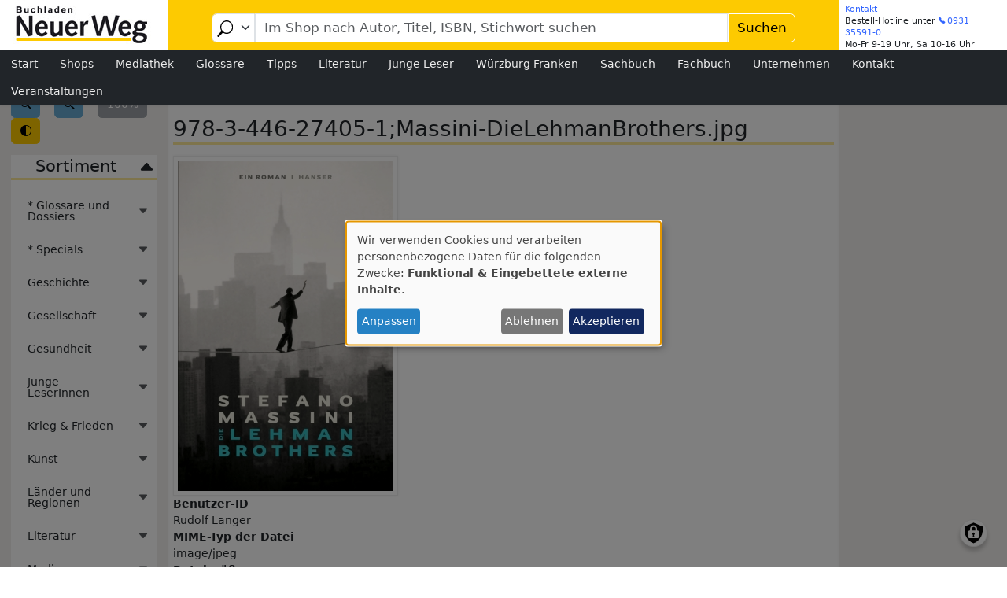

--- FILE ---
content_type: text/html; charset=UTF-8
request_url: https://www.neuer-weg.com/file/16584
body_size: 18984
content:

<!DOCTYPE html>
<html lang="de" dir="ltr" prefix="og: https://ogp.me/ns#" class="h-100">
  <head>
    <meta charset="utf-8" />
<link rel="canonical" href="https://www.neuer-weg.com/file/16584" />
<meta property="og:site_name" content="Buchladen Neuer Weg" />
<meta name="Generator" content="Drupal 11 (https://www.drupal.org)" />
<meta name="MobileOptimized" content="width" />
<meta name="HandheldFriendly" content="true" />
<meta name="viewport" content="width=device-width, initial-scale=1.0" />
<link rel="icon" href="/sites/default/files/favicon.ico" type="image/vnd.microsoft.icon" />

    <title>Datei | Buchladen Neuer Weg</title>
    <link rel="stylesheet" media="all" href="/libraries/klaro/dist/klaro.min.css?t96boj" />
<link rel="stylesheet" media="all" href="/modules/klaro/css/klaro-extend.css?t96boj" />
<link rel="stylesheet" media="all" href="/libraries/drupal-superfish/css/superfish.css?t96boj" />
<link rel="stylesheet" media="all" href="/core/themes/stable9/css/system/components/align.module.css?t96boj" />
<link rel="stylesheet" media="all" href="/core/themes/stable9/css/system/components/container-inline.module.css?t96boj" />
<link rel="stylesheet" media="all" href="/core/themes/stable9/css/system/components/clearfix.module.css?t96boj" />
<link rel="stylesheet" media="all" href="/core/themes/stable9/css/system/components/hidden.module.css?t96boj" />
<link rel="stylesheet" media="all" href="/core/themes/stable9/css/system/components/js.module.css?t96boj" />
<link rel="stylesheet" media="all" href="/modules/custom/central_search/css/central-search.css?t96boj" />
<link rel="stylesheet" media="all" href="/modules/klaro/css/klaro-override.css?t96boj" />
<link rel="stylesheet" media="all" href="/core/themes/stable9/css/filter/filter.caption.css?t96boj" />
<link rel="stylesheet" media="all" href="/core/themes/stable9/css/media/filter.caption.css?t96boj" />
<link rel="stylesheet" media="all" href="/libraries/drupal-superfish/style/black/black.css?t96boj" />
<link rel="stylesheet" media="all" href="/core/themes/stable9/css/core/assets/vendor/normalize-css/normalize.css?t96boj" />
<link rel="stylesheet" media="all" href="/themes/contrib/bootstrap5/css/components/action-links.css?t96boj" />
<link rel="stylesheet" media="all" href="/themes/contrib/bootstrap5/css/components/breadcrumb.css?t96boj" />
<link rel="stylesheet" media="all" href="/themes/contrib/bootstrap5/css/components/container-inline.css?t96boj" />
<link rel="stylesheet" media="all" href="/themes/contrib/bootstrap5/css/components/details.css?t96boj" />
<link rel="stylesheet" media="all" href="/themes/contrib/bootstrap5/css/components/exposed-filters.css?t96boj" />
<link rel="stylesheet" media="all" href="/themes/contrib/bootstrap5/css/components/field.css?t96boj" />
<link rel="stylesheet" media="all" href="/themes/contrib/bootstrap5/css/components/form.css?t96boj" />
<link rel="stylesheet" media="all" href="/themes/contrib/bootstrap5/css/components/icons.css?t96boj" />
<link rel="stylesheet" media="all" href="/themes/contrib/bootstrap5/css/components/inline-form.css?t96boj" />
<link rel="stylesheet" media="all" href="/themes/contrib/bootstrap5/css/components/item-list.css?t96boj" />
<link rel="stylesheet" media="all" href="/themes/contrib/bootstrap5/css/components/links.css?t96boj" />
<link rel="stylesheet" media="all" href="/themes/contrib/bootstrap5/css/components/menu.css?t96boj" />
<link rel="stylesheet" media="all" href="/themes/contrib/bootstrap5/css/components/more-link.css?t96boj" />
<link rel="stylesheet" media="all" href="/themes/contrib/bootstrap5/css/components/pager.css?t96boj" />
<link rel="stylesheet" media="all" href="/themes/contrib/bootstrap5/css/components/tabledrag.css?t96boj" />
<link rel="stylesheet" media="all" href="/themes/contrib/bootstrap5/css/components/tableselect.css?t96boj" />
<link rel="stylesheet" media="all" href="/themes/contrib/bootstrap5/css/components/tablesort.css?t96boj" />
<link rel="stylesheet" media="all" href="/themes/contrib/bootstrap5/css/components/textarea.css?t96boj" />
<link rel="stylesheet" media="all" href="/themes/contrib/bootstrap5/css/components/ui-dialog.css?t96boj" />
<link rel="stylesheet" media="all" href="/themes/contrib/bootstrap5/css/components/messages.css?t96boj" />
<link rel="stylesheet" media="all" href="/themes/nw-theme/css/style.css?t96boj" />
<link rel="stylesheet" media="all" href="/themes/nw-theme/bootstrap-icons/font/bootstrap-icons.css?t96boj" />

    <script src="/libraries/klaro/dist/klaro-no-translations-no-css.js?t96boj" defer id="klaro-js"></script>

  </head>
  <body class="path-file   d-flex flex-column h-100">
        <div class="visually-hidden-focusable skip-link p-3 container">
      <a href="#main-content" class="p-2">
        Direkt zum Inhalt
      </a>
    </div>
    
      <div class="dialog-off-canvas-main-canvas d-flex flex-column h-100" data-off-canvas-main-canvas>
    

<div class="container-fluid mx-auto p-0">
  <div class="row g-0">

    <header class="bg-primary shadow-sm col-12 fixed-top">
      <div>
          <div class="region region-header">
    <div id="block-nw-theme-logonw" class="block-nw-theme-logonw logo-nw bg-white col-5 col-lg-2 settings-tray-editable block--type-basic block block-block-content block-block-content0d27a118-23aa-40b9-a7eb-e309f4c98a4b" data-drupal-settingstray="editable">
  
    
      
            <div class="clearfix text-formatted field field--name-body field--type-text-with-summary field--label-hidden field__item"><a href="/"><div class="media media--type-image media--view-mode-original-verlinkbar" data-label="logo-nw.png">
  
      
  <div class="field field--name-field-media-image field--type-image field--label-visually_hidden">
    <div class="field__label visually-hidden">Image</div>
              <div class="field__item">    <picture>
                  <source srcset="/sites/default/files/logo-nw.png 1x" media="(min-width: 768px)" type="image/png" width="200" height="60">
                  <img loading="eager" width="200" height="60" src="/sites/default/files/styles/large/public/logo-nw.png.webp?itok=z8pg3T1x" class="img-fluid">

  </picture>

</div>
          </div>

  </div>
</a></div>
      
  </div>
<div id="block-nw-theme-kontaktkopfzeile" class="block-nw-theme-kontaktkopfzeile mt-0 bg-white order-2 order-lg-3 col-7 col-lg-3 col-xl-2 settings-tray-editable block--type-basic block block-block-content block-block-content9edf7cc3-fd29-4534-84fe-88b51ce7b4c9" data-drupal-settingstray="editable">
  
    
      
            <div class="clearfix text-formatted field field--name-body field--type-text-with-summary field--label-hidden field__item"><p><a href="/kontakt">Kontakt</a> <span class="d-inline-block d-sm-none">| Bestell-Hotline</span></p><p><span class="d-none d-sm-inline-block">Bestell-Hotline</span> unter <a href="tel:+49931355910">0931 35591-0</a></p><p>Mo-Fr 9-19 Uhr, Sa 10-16 Uhr</p></div>
      
  </div>
<div id="block-sucheblock" class="block-sucheblock px-lg-1 order-3 order-lg-2 col-12 col-lg-7 col-xl-8 settings-tray-editable block block-central-search block-search-block" data-drupal-settingstray="editable">
  
    
      <div id="central-search">
  
  <div class="form-container ">
    <form class="central-search-form" data-drupal-selector="central-search-form" action="/file/16584" method="post" id="central-search-form" accept-charset="UTF-8">
  <div class="js-form-item form-item js-form-type-select form-type-select js-form-item-endpoint form-item-endpoint form-no-label">
        <select data-drupal-selector="edit-endpoint" id="edit-endpoint" name="endpoint" class="form-select required form-control" required="required"><option value="shop" selected="selected">Im Shop suchen</option><option value="inhalt">Inhalt</option><option value="mediathek">Mediathek</option><option value="themen">Themen</option><option value="autoren">Autoren</option><option value="verlage">Verlage</option><option value="reihe">Reihe</option><option value="wikipedia">Wikipedia-Artikel suchen</option><option value="google">Mit Google auf Neuer Weg suchen</option></select>
        </div>
<div class="js-form-item form-item js-form-type-textfield form-type-textfield js-form-item-search-query form-item-search-query form-no-label">
        
  <input data-drupal-selector="edit-search-query" type="text" id="edit-search-query" name="search_query" value="" size="60" maxlength="128" class="form-text required form-control" required="required" />


        </div>

  <input autocomplete="off" data-drupal-selector="form-ywpfmtrp29n8ala6vmpkkjxkf0yoczazrsobl0op9eg" type="hidden" name="form_build_id" value="form-ywpFMTrp29n8ALa6vMpKkjxKf0yoczazRSObL0OP9eg" />


  <input data-drupal-selector="edit-central-search-form" type="hidden" name="form_id" value="central_search_form" />

<div data-drupal-selector="edit-actions" class="form-actions js-form-wrapper form-wrapper" id="edit-actions">
    <input data-drupal-selector="edit-submit" type="submit" id="edit-submit" name="op" value="Suchen" class="button js-form-submit form-submit btn btn-primary" />

</div>

</form>

  </div>
  
</div>
  </div>

  </div>

      </div>

            <nav class="navbar navbar-expand-lg navbar-dark text-light bg-dark">
        <div class="container-fluid mx-auto p-0 d-flex">
          

                      <div class="d-block w-100">
                  <div class="region region-nav-main">
    <div id="block-nw-theme-hauptnavigation" class="hauptmenu d-flex justify-content-center flex-column flex-lg-row settings-tray-editable block block-superfish block-superfishmain" data-drupal-settingstray="editable">
  
    
      
<ul id="superfish-main" class="menu sf-menu sf-main sf-horizontal sf-style-black" role="menu" aria-label="Menü">
  

  
  <li id="main-menu-link-content50dbc0bd-a04b-4c55-af7f-f7d28461edf3" class="sf-depth-1 sf-no-children sf-first" role="none">
    
          <a href="/" class="sf-depth-1" role="menuitem">Start</a>
    
    
    
    
      </li>


            
  <li id="main-menu-link-content4da42d1a-ef40-49cb-aeda-810eceb7f285" class="sf-depth-1 menuparent" role="none">
    
          <a href="https://shop.neuer-weg.com" title="Schnellbestellservice" class="sf-depth-1 sf-external menuparent" role="menuitem" aria-haspopup="true" aria-expanded="false">Shops</a>
    
    
    
              <ul role="menu">
      
      

  
  <li id="main-menu-link-contentae983ea0-1d96-48ad-b1d2-b53d2c884d13" class="sf-depth-2 sf-no-children sf-first" role="none">
    
          <a href="https://shop.neuer-weg.com" title="Datenbank unsere Großhändlers KNV" class="sf-depth-2 sf-external" role="menuitem">Unser Schnellbestellservice</a>
    
    
    
    
      </li>


  
  <li id="main-menu-link-content146b48cc-343f-4b86-b6bd-78a957d691d1" class="sf-depth-2 sf-no-children" role="none">
    
          <a href="/e-books" class="sf-depth-2" role="menuitem">E-Books</a>
    
    
    
    
      </li>


  
  <li id="main-menu-link-contente6d59dfe-69c1-42de-b10a-2a27c9e74b8c" class="sf-depth-2 sf-no-children" role="none">
    
          <a href="/buchhandel-shop" class="sf-depth-2" role="menuitem">Buchhandel.de</a>
    
    
    
    
      </li>


  
  <li id="main-menu-link-content090350b7-3c4d-4b4a-a7b9-cd7b598041c6" class="sf-depth-2 sf-no-children" role="none">
    
          <a href="https://www.booklooker.de/Buchladen_Neuer_Weg/B%C3%BCcher/Angebote/" class="sf-depth-2 sf-external" role="menuitem">Booklooker: Reduzierte Bücher</a>
    
    
    
    
      </li>



              </ul>
      
    
    
      </li>


  
  <li id="main-menu-link-content1f93dd92-2b83-439f-99e8-e2cfe40c2052" class="sf-depth-1 sf-no-children" role="none">
    
          <a href="/mediathek" title="Videos, Podcasts u.a." class="sf-depth-1" role="menuitem">Mediathek</a>
    
    
    
    
      </li>


  
  <li id="main-menu-link-content4059434d-1610-422a-9faf-ad95eb12090e" class="sf-depth-1 sf-no-children" role="none">
    
          <a href="/suchen/themen" title="Themen, Autoren, Verlage, Reihen, Inhaltsgruppen" class="sf-depth-1" role="menuitem">Glossare</a>
    
    
    
    
      </li>


            
  <li id="main-menu-link-content9805ca07-eeb1-4e64-b5c8-dda118178340" class="sf-depth-1 menuparent" role="none">
    
          <a href="/tipps" class="sf-depth-1 menuparent" role="menuitem" aria-haspopup="true" aria-expanded="false">Tipps</a>
    
    
    
              <ul role="menu">
      
      

  
  <li id="main-menu-link-content37eed7b8-8cb3-4a02-b6c6-a23ba428653b" class="sf-depth-2 sf-no-children sf-first" role="none">
    
          <a href="/themenauswahl" class="sf-depth-2" role="menuitem">Themen (Auswahl)</a>
    
    
    
    
      </li>


  
  <li id="main-menu-link-contenta2c6d03b-b430-4bd1-9cb4-8625e4d29913" class="sf-depth-2 sf-no-children" role="none">
    
          <a href="/taxonomy/term/155" title="" class="sf-depth-2" role="menuitem">Bibliothek des Widerstands</a>
    
    
    
    
      </li>


  
  <li id="main-menu-link-content55b64c2e-536e-4a58-b910-15ac21493bfe" class="sf-depth-2 sf-no-children" role="none">
    
          <a href="/neuerscheinungen" title="" class="sf-depth-2" role="menuitem">Neu</a>
    
    
    
    
      </li>


  
  <li id="main-menu-link-contentc5e600b8-a0c1-4403-8eb9-64ae67905b40" class="sf-depth-2 sf-no-children" role="none">
    
          <a href="/Kostenlos" title="Kostenloser Download" class="sf-depth-2" role="menuitem">Kostenlos</a>
    
    
    
    
      </li>


  
  <li id="main-menu-link-contenteb4ab7df-e6e8-4ed2-b4a3-85613f9ed670" class="sf-depth-2 sf-no-children" role="none">
    
          <a href="/Vorschau" title="" class="sf-depth-2" role="menuitem">Vorschau</a>
    
    
    
    
      </li>


  
  <li id="main-menu-link-content962973c7-d4f3-485a-ba5e-b40c755aceca" class="sf-depth-2 sf-no-children" role="none">
    
          <a href="/tag/fundus" title="" class="sf-depth-2" role="menuitem">Fundus</a>
    
    
    
    
      </li>


  
  <li id="main-menu-link-content3490e662-3c12-4adb-9856-01470618c7a3" class="sf-depth-2 sf-no-children" role="none">
    
          <a href="/taxonomy/term/401" title="" class="sf-depth-2" role="menuitem">DVD</a>
    
    
    
    
      </li>


  
  <li id="main-menu-link-content103fc0c3-05e4-45aa-b3b8-68ca3e3900ee" class="sf-depth-2 sf-no-children" role="none">
    
          <a href="/taxonomy/term/3802" title="" class="sf-depth-2" role="menuitem">Noten</a>
    
    
    
    
      </li>


  
  <li id="main-menu-link-contentb51f6cea-b3a3-4484-9bd7-3a0f9d079a0d" class="sf-depth-2 sf-no-children" role="none">
    
          <a href="/node/2239" class="sf-depth-2" role="menuitem">Büchergilde</a>
    
    
    
    
      </li>


  
  <li id="main-menu-link-content220a9d94-aaa5-4c9c-9acf-a7e6193da452" class="sf-depth-2 sf-no-children" role="none">
    
          <a href="/taxonomy/term/967" title="" class="sf-depth-2" role="menuitem">Literaturpreis</a>
    
    
    
    
      </li>



              </ul>
      
    
    
      </li>


            
  <li id="main-menu-link-contenta656eea7-af22-46bc-b61b-0a07b025cafa" class="sf-depth-1 menuparent" role="none">
    
          <a href="/taxonomy/term/22" title="Literatur,Prosa, Lyrik, Drama, Unterhaltung, Krimis" class="sf-depth-1 menuparent" role="menuitem" aria-haspopup="true" aria-expanded="false">Literatur</a>
    
    
    
              <ul role="menu">
      
      

  
  <li id="main-menu-link-contenteb563fd7-43ed-4a56-bf8b-dfd86ad48140" class="sf-depth-2 sf-no-children sf-first" role="none">
    
          <a href="/taxonomy/term/57" title="" class="sf-depth-2" role="menuitem">Romane</a>
    
    
    
    
      </li>


  
  <li id="main-menu-link-contenta636f109-8b51-40ec-9573-17763111eb61" class="sf-depth-2 sf-no-children" role="none">
    
          <a href="/tag/Krimi" title="" class="sf-depth-2" role="menuitem">Krimis</a>
    
    
    
    
      </li>


  
  <li id="main-menu-link-contente150050c-cfb9-49b1-a01a-1e036f58c1f6" class="sf-depth-2 sf-no-children" role="none">
    
          <a href="/Literatur-zur-Abendstunde" class="sf-depth-2" role="menuitem">Literatur zur Abendstunde</a>
    
    
    
    
      </li>


  
  <li id="main-menu-link-content4c5249c4-0c52-44c9-a347-00bda2012717" class="sf-depth-2 sf-no-children" role="none">
    
          <a href="/Dramatik" title="" class="sf-depth-2" role="menuitem">Dramatik</a>
    
    
    
    
      </li>


  
  <li id="main-menu-link-contenteb695fa8-e603-4877-a92a-0827c6393e68" class="sf-depth-2 sf-no-children" role="none">
    
          <a href="/fremdsprache" title="" class="sf-depth-2" role="menuitem">Fremdsprache</a>
    
    
    
    
      </li>


  
  <li id="main-menu-link-content34bfd3a8-729c-48fc-86e7-aad88584e7c4" class="sf-depth-2 sf-no-children sf-last" role="none">
    
          <a href="/lyrik" title="" class="sf-depth-2" role="menuitem">Lyrik</a>
    
    
    
    
      </li>



              </ul>
      
    
    
      </li>


            
  <li id="main-menu-link-content821205dc-7d54-4f36-a4d2-c1cdf7c02eaa" class="sf-depth-1 menuparent" role="none">
    
          <a href="/junge-leser" class="sf-depth-1 menuparent" role="menuitem" aria-haspopup="true" aria-expanded="false">Junge Leser</a>
    
    
    
              <ul role="menu">
      
      

  
  <li id="main-menu-link-contenta02ec356-3702-4ba2-8d7f-695c87d97a73" class="sf-depth-2 sf-no-children sf-first" role="none">
    
          <a href="/junge-leser" title="" class="sf-depth-2" role="menuitem">Aktuell</a>
    
    
    
    
      </li>


  
  <li id="main-menu-link-content92dc49a7-1c0a-484d-9463-25e4ee838800" class="sf-depth-2 sf-no-children" role="none">
    
          <a href="/Jugendleseclub-Lesezeichen" title="" class="sf-depth-2" role="menuitem">Jugendleseclub Lesezeichen</a>
    
    
    
    
      </li>


  
  <li id="main-menu-link-content0a9847cc-4886-44a7-b286-6fb4e9cd66b7" class="sf-depth-2 sf-no-children" role="none">
    
          <a href="/Kinderbuch-Vorstellung" class="sf-depth-2" role="menuitem">Kinderbuch-Vorstellung</a>
    
    
    
    
      </li>


  
  <li id="main-menu-link-content9a42c090-f60b-46b0-9b77-86138e3c852c" class="sf-depth-2 sf-no-children" role="none">
    
          <a href="/junge-leser/rezensionen" class="sf-depth-2" role="menuitem">Rezensionen &amp; Buchempfehlungen</a>
    
    
    
    
      </li>


  
  <li id="main-menu-link-content006079e3-0b6f-482b-b67a-57f8371cae5a" class="sf-depth-2 sf-no-children sf-last" role="none">
    
          <a href="/Themen-KiJu" title="" class="sf-depth-2" role="menuitem">Themen Kinder- und Jugendbuch</a>
    
    
    
    
      </li>



              </ul>
      
    
    
      </li>


            
  <li id="main-menu-link-content15d9422c-7a3a-4a54-9bd0-263bba4e4877" class="sf-depth-1 menuparent" role="none">
    
          <a href="/Wuerzburg" title="Bücher mit dem Schlagwort Würzburg (KNV)" class="sf-depth-1 menuparent" role="menuitem" aria-haspopup="true" aria-expanded="false">Würzburg Franken</a>
    
    
    
              <ul role="menu">
      
      

  
  <li id="main-menu-link-contentf33b0a87-dfa8-4c7c-be6c-af5247ed2cd3" class="sf-depth-2 sf-no-children sf-first" role="none">
    
          <a href="/Wuerzburg" title="" class="sf-depth-2" role="menuitem">Würzburg</a>
    
    
    
    
      </li>


  
  <li id="main-menu-link-content0f42df97-a452-4412-becc-b471c0d3f58b" class="sf-depth-2 sf-no-children" role="none">
    
          <a href="/franken" title="" class="sf-depth-2" role="menuitem">Franken</a>
    
    
    
    
      </li>


  
  <li id="main-menu-link-contente130eff2-3dc4-4bad-9b67-bcfa6dab7f92" class="sf-depth-2 sf-no-children" role="none">
    
          <a href="/taxonomy/term/141" title="" class="sf-depth-2" role="menuitem">Fränkische Küche</a>
    
    
    
    
      </li>


  
  <li id="main-menu-link-content70b00db7-46b1-4fb9-a996-3fac7932289f" class="sf-depth-2 sf-no-children" role="none">
    
          <a href="/tag/juedische-geschichte-in-franken" title="" class="sf-depth-2" role="menuitem">Jüdische Geschichte in Franken</a>
    
    
    
    
      </li>


  
  <li id="main-menu-link-content72d84f4c-8077-4d09-ba0a-91764c538522" class="sf-depth-2 sf-no-children sf-last" role="none">
    
          <a href="/Main" title="" class="sf-depth-2" role="menuitem">Main</a>
    
    
    
    
      </li>



              </ul>
      
    
    
      </li>


            
  <li id="main-menu-link-content92c185bb-e397-454d-9960-aaecb25c9dd2" class="sf-depth-1 menuparent" role="none">
    
          <a href="/politik" title="Sachbuchportal" class="sf-depth-1 menuparent" role="menuitem" aria-haspopup="true" aria-expanded="false">Sachbuch</a>
    
    
    
              <ul role="menu">
      
      

            
  <li id="main-menu-link-contentf0b00932-2ad6-4213-9aac-c4b8fd950ca8" class="sf-depth-2 menuparent sf-first" role="none">
    
          <a href="/Kultur" title="" class="sf-depth-2 menuparent" role="menuitem" aria-haspopup="true" aria-expanded="false">Kultur</a>
    
    
    
              <ul role="menu">
      
      

  
  <li id="main-menu-link-contentf834be1e-9d44-4cad-834a-ef5780b9f725" class="sf-depth-3 sf-no-children sf-first" role="none">
    
          <a href="/Film" title="" class="sf-depth-3" role="menuitem">Film</a>
    
    
    
    
      </li>


  
  <li id="main-menu-link-content00d31575-8c03-44b2-8114-62f220819668" class="sf-depth-3 sf-no-children" role="none">
    
          <a href="/Kunst" title="" class="sf-depth-3" role="menuitem">Kunst</a>
    
    
    
    
      </li>


  
  <li id="main-menu-link-content8fbae506-b39b-46b4-8858-a36e69091ece" class="sf-depth-3 sf-no-children sf-last" role="none">
    
          <a href="/Musik" title="" class="sf-depth-3" role="menuitem">Musik</a>
    
    
    
    
      </li>



              </ul>
      
    
    
      </li>


            
  <li id="main-menu-link-content609d2ffc-e6f1-4366-b5ab-1e48161f4e90" class="sf-depth-2 menuparent" role="none">
    
          <a href="/politik" title="" class="sf-depth-2 menuparent" role="menuitem" aria-haspopup="true" aria-expanded="false">Politik/Gesellschaft</a>
    
    
    
              <ul role="menu">
      
      

  
  <li id="main-menu-link-content7499459f-fe1e-4376-9037-9580ab10bf27" class="sf-depth-3 sf-no-children sf-first" role="none">
    
          <a href="/Gesellschaft" title="" class="sf-depth-3" role="menuitem">Gesellschaft</a>
    
    
    
    
      </li>


  
  <li id="main-menu-link-content1814f52e-3c36-4710-82d8-949372fe2215" class="sf-depth-3 sf-no-children sf-last" role="none">
    
          <a href="/politik" title="" class="sf-depth-3" role="menuitem">Politik</a>
    
    
    
    
      </li>



              </ul>
      
    
    
      </li>


  
  <li id="main-menu-link-content821d12b8-4480-458d-a59b-f23a959f3b29" class="sf-depth-2 sf-no-children" role="none">
    
          <a href="/Ratgeber" title="" class="sf-depth-2" role="menuitem">Ratgeber</a>
    
    
    
    
      </li>


  
  <li id="main-menu-link-content267a18f1-c19e-4656-912d-cc1e204aa76b" class="sf-depth-2 sf-no-children" role="none">
    
          <a href="/Laenderkunde" class="sf-depth-2" role="menuitem">Länderkunde</a>
    
    
    
    
      </li>


  
  <li id="main-menu-link-content923a14f9-4f69-4f15-88a2-0ab141cf2052" class="sf-depth-2 sf-no-children" role="none">
    
          <a href="/taxonomy/term/135" title="" class="sf-depth-2" role="menuitem">Philosophie</a>
    
    
    
    
      </li>


  
  <li id="main-menu-link-content21f896cd-0e4b-42a2-ae13-ff74464e96b3" class="sf-depth-2 sf-no-children" role="none">
    
          <a href="/Geschichte" title="" class="sf-depth-2" role="menuitem">Geschichte</a>
    
    
    
    
      </li>


  
  <li id="main-menu-link-contentdbe509b9-d107-4ee3-be76-9bb687e6d9a8" class="sf-depth-2 sf-no-children" role="none">
    
          <a href="/Natur" title="" class="sf-depth-2" role="menuitem">Natur/Umwelt</a>
    
    
    
    
      </li>


  
  <li id="main-menu-link-content622e602d-7626-4f2c-a21e-ea5ae8466e72" class="sf-depth-2 sf-no-children" role="none">
    
          <a href="/taxonomy/term/421" title="" class="sf-depth-2" role="menuitem">Religion</a>
    
    
    
    
      </li>


  
  <li id="main-menu-link-content2af857aa-0f0a-40a1-a5fe-3079b3b464e4" class="sf-depth-2 sf-no-children sf-last" role="none">
    
          <a href="/Sprache" title="" class="sf-depth-2" role="menuitem">Sprache</a>
    
    
    
    
      </li>



              </ul>
      
    
    
      </li>


            
  <li id="main-menu-link-content0323a990-7e31-4932-affc-a3387658572e" class="sf-depth-1 menuparent" role="none">
    
          <a href="/taxonomy/term/625" title="Fachbuchportal" class="sf-depth-1 menuparent" role="menuitem" aria-haspopup="true" aria-expanded="false">Fachbuch</a>
    
    
    
              <ul role="menu">
      
      

  
  <li id="main-menu-link-content1b5227ed-0b6e-452a-a7df-1857fad40bcc" class="sf-depth-2 sf-no-children sf-first" role="none">
    
          <a href="/taxonomy/term/906" title="" class="sf-depth-2" role="menuitem">Politologie</a>
    
    
    
    
      </li>


  
  <li id="main-menu-link-content79641021-53ee-4673-823b-df2c6283be33" class="sf-depth-2 sf-no-children" role="none">
    
          <a href="/taxonomy/term/346" title="" class="sf-depth-2" role="menuitem">Pädagogik</a>
    
    
    
    
      </li>


  
  <li id="main-menu-link-content42f5d6ac-cdb8-4a2b-a7c5-93f7ded47ab4" class="sf-depth-2 sf-no-children" role="none">
    
          <a href="/taxonomy/term/812" title="" class="sf-depth-2" role="menuitem">Soziologie</a>
    
    
    
    
      </li>


            
  <li id="main-menu-link-content05a0d1aa-7388-4080-9677-c78810ed81e5" class="sf-depth-2 menuparent" role="none">
    
          <a href="/tag/recht" title="" class="sf-depth-2 menuparent" role="menuitem" aria-haspopup="true" aria-expanded="false">Recht</a>
    
    
    
              <ul role="menu">
      
      

  
  <li id="main-menu-link-content7b23714a-1893-4fd0-99d2-57472f18444c" class="sf-depth-3 sf-no-children sf-first sf-last" role="none">
    
          <a href="/Hilfsmittelliste-Staatsexamen-f%C3%BCr-Referendare" class="sf-depth-3" role="menuitem">Hilfsmittelliste Staatsexamen für Referendare</a>
    
    
    
    
      </li>



              </ul>
      
    
    
      </li>


  
  <li id="main-menu-link-content4ba2ebef-75ce-4816-b944-45aa591a2ae1" class="sf-depth-2 sf-no-children" role="none">
    
          <a href="/wirtschaft" title="" class="sf-depth-2" role="menuitem">Wirtschaft</a>
    
    
    
    
      </li>


  
  <li id="main-menu-link-contentd5cacdb2-5dd5-4c46-92f8-c0f9ddf89f7e" class="sf-depth-2 sf-no-children" role="none">
    
          <a href="/taxonomy/term/52" title="" class="sf-depth-2" role="menuitem">EDV</a>
    
    
    
    
      </li>


  
  <li id="main-menu-link-content942db02e-c191-45f2-869c-6dc423e9a9c7" class="sf-depth-2 sf-no-children" role="none">
    
          <a href="/architektur" title="" class="sf-depth-2" role="menuitem">Architektur</a>
    
    
    
    
      </li>


  
  <li id="main-menu-link-content1f234017-2cd8-4e97-b288-71889045fb42" class="sf-depth-2 sf-no-children" role="none">
    
          <a href="/technik" title="" class="sf-depth-2" role="menuitem">Technik</a>
    
    
    
    
      </li>


  
  <li id="main-menu-link-contentfb88000d-e631-47e0-893c-f644898b7117" class="sf-depth-2 sf-no-children" role="none">
    
          <a href="/psychologie" title="" class="sf-depth-2" role="menuitem">Psychologie</a>
    
    
    
    
      </li>


  
  <li id="main-menu-link-content585703bc-34b7-457f-a36d-5b7df0fba3e7" class="sf-depth-2 sf-no-children sf-last" role="none">
    
          <a href="/medizin" title="" class="sf-depth-2" role="menuitem">Medizin</a>
    
    
    
    
      </li>



              </ul>
      
    
    
      </li>


            
  <li id="main-menu-link-content00f4691b-8a12-47c5-b99a-23aaa33ff36b" class="sf-depth-1 menuparent" role="none">
    
          <a href="/Unternehmensprofil" title="Unternehmensprofil" class="sf-depth-1 menuparent" role="menuitem" aria-haspopup="true" aria-expanded="false">Unternehmen</a>
    
    
    
              <ul role="menu">
      
      

  
  <li id="main-menu-link-content3d1af4b7-9e8d-4230-b50c-9f395365a11d" class="sf-depth-2 sf-no-children sf-first" role="none">
    
          <a href="/Veranstaltungen/Aktuell" title="Aktuelle Veranstaltungen" class="sf-depth-2" role="menuitem">Aktuelle Veranstaltungen</a>
    
    
    
    
      </li>


  
  <li id="main-menu-link-contentd7e4f2db-137a-4d5e-a62f-632cafe8f856" class="sf-depth-2 sf-no-children" role="none">
    
          <a href="/ansprechpartner" title="Ansprechpartner, Bereiche, Abteilungen" class="sf-depth-2" role="menuitem">Ansprechpartner</a>
    
    
    
    
      </li>


  
  <li id="main-menu-link-content225e850e-e60c-4c52-891d-2c1ecd3a1553" class="sf-depth-2 sf-no-children" role="none">
    
          <a href="/Unternehmensprofil" title="Unternehmensprofl" class="sf-depth-2" role="menuitem">Profil</a>
    
    
    
    
      </li>


  
  <li id="main-menu-link-content0226387a-2c0f-4f0b-be2d-8eb624b869f0" class="sf-depth-2 sf-no-children" role="none">
    
          <a href="/service" title="Alphabetisches Register (Glossar)" class="sf-depth-2" role="menuitem">Das Unternehmen von A-Z</a>
    
    
    
    
      </li>


  
  <li id="main-menu-link-contentd0a4225c-d292-49ec-a113-d438c9ab4221" class="sf-depth-2 sf-no-children" role="none">
    
          <a href="/service" class="sf-depth-2" role="menuitem">Service</a>
    
    
    
    
      </li>


  
  <li id="main-menu-link-content77cf36b8-686f-40b6-a69f-c547a7545d48" class="sf-depth-2 sf-no-children" role="none">
    
          <a href="/partner" class="sf-depth-2" role="menuitem">Partner</a>
    
    
    
    
      </li>


  
  <li id="main-menu-link-content99d45a38-8119-42e5-8d85-ef354a6f0c1b" class="sf-depth-2 sf-no-children" role="none">
    
          <a href="/tag/buchmarkt" title="Buchmarkt und Buchladen Neuer Weg" class="sf-depth-2" role="menuitem">Buchmarkt</a>
    
    
    
    
      </li>


  
  <li id="main-menu-link-content99e6b61b-0bab-4c72-be43-a3da158cd4b0" class="sf-depth-2 sf-no-children" role="none">
    
          <a href="/chronik" title="" class="sf-depth-2" role="menuitem">Chronik</a>
    
    
    
    
      </li>


  
  <li id="main-menu-link-content77f4dbed-9024-444e-a64f-ef62e001af92" class="sf-depth-2 sf-no-children" role="none">
    
          <a href="/hilfe" class="sf-depth-2" role="menuitem">Hilfe</a>
    
    
    
    
      </li>


  
  <li id="main-menu-link-content811035bf-b04b-4034-ab95-de6328bd5dbe" class="sf-depth-2 sf-no-children" role="none">
    
          <a href="/sitemap" title="" class="sf-depth-2" role="menuitem">Sitemap</a>
    
    
    
    
      </li>



              </ul>
      
    
    
      </li>


            
  <li id="main-menu-link-content050f3933-61cf-49b2-a396-bfc0bc054d19" class="sf-depth-1 menuparent" role="none">
    
          <a href="/kontakt" class="sf-depth-1 menuparent" role="menuitem" aria-haspopup="true" aria-expanded="false">Kontakt</a>
    
    
    
              <ul role="menu">
      
      

  
  <li id="main-menu-link-contentbca3ca02-4a02-4af2-98d5-d73f5e846619" class="sf-depth-2 sf-no-children sf-first" role="none">
    
          <a href="/anfahrt" class="sf-depth-2" role="menuitem">Anfahrt</a>
    
    
    
    
      </li>


  
  <li id="main-menu-link-content17064181-7e9f-41b7-a220-570c3133240d" class="sf-depth-2 sf-no-children sf-last" role="none">
    
          <a href="/impressum" class="sf-depth-2" role="menuitem">Impressum</a>
    
    
    
    
      </li>



              </ul>
      
    
    
      </li>


  
  <li id="main-menu-link-content88dadf60-cfb3-478e-b7cc-dcdd2077fe15" class="sf-depth-1 sf-no-children" role="none">
    
          <a href="/Veranstaltungen/Aktuell" title="Aktuelle Veranstaltungen" class="sf-depth-1" role="menuitem">Veranstaltungen</a>
    
    
    
    
      </li>


</ul>

  </div>

  </div>

                
            </div>
                  </div>
      </nav>
      
      <div class="d-xl-none d-flex justify-content-between bg-white shadow-sm sidebars-toggle-container">
        <button class="btn btn-light d-xl-none w-50" type="button" data-bs-toggle="offcanvas" data-bs-target="#offcanvasResponsiveSidebarFirst" aria-controls="offcanvasResponsiveSidebarFirst">
          Sortiment
        </button>

                  <button class="btn btn-light d-lg-none w-50" type="button" data-bs-toggle="offcanvas" data-bs-target="#offcanvasResponsiveSidebarSecond" aria-controls="offcanvasResponsiveSidebarSecond">
            Weiteres
          </button>
              </div>

    </header>

    <div class="order-1 col-12 col-xl-2 shadow-sm fixed-top sidebar-first-container">
              <div class="offcanvas-xl offcanvas-start" tabindex="-1" id="offcanvasResponsiveSidebarFirst" aria-labelledby="offcanvasResponsiveSidebarFirstLabel">
          <div class="offcanvas-header d-flex d-xl-none justify-content-end">
            <button type="button" class="btn btn-secondary d-xl-none" data-bs-dismiss="offcanvas" data-bs-target="#offcanvasResponsiveSidebarFirst" aria-label="Close">schließen</button>
          </div>
          <div class="offcanvas-body pt-1">
              <div class="region region-sidebar-first">
    <div id="block-nw-theme-benutzerdefiniertethemeeinstellungen" class="settings-tray-editable block block-nw-content block-nw-content-custom-theme-settings-block" data-drupal-settingstray="editable">
  
    
      <div id="custom-theme-settings">
  <div class="container-actions d-flex justify-content-between mb-1">
    <div class="container-dark-mode-actions">
      <button class="btn btn-primary dark-mode-switch" title="Dark-Mode ein/aus">
        <i class="bi bi-circle-half"></i>
      </button>
      <button class="btn btn-secondary theme-mod-settings-toggle" title="weitere Einstellungen" data-bs-toggle="collapse" href="#dark-mode-switch-theme-mod-settings" role="button" aria-expanded="false" aria-controls="dark-mode-switch-settings">
        <i class="bi bi-gear-fill"></i>
      </button>
    </div>
    <div class="container-zoom-actions">
      <button class="btn btn-info zoom-out-action" title="Textgröße verkleinern">
        <i class="bi bi-zoom-out"></i>
      </button>
      <button class="btn btn-info zoom-in-action" title="Textgröße vergrößern">
        <i class="bi bi-zoom-in"></i>
      </button>
      <button class="btn btn-secondary zoom-reset-action" title="Textgröße zurücksetzen">
        <i class="bi bi-arrow-counterclockwise"></i>
      </button>
    </div>
  </div>
  <div id="dark-mode-switch-theme-mod-settings" class="collapse">
    <button class="btn btn-secondary theme-mod-switch" data-theme-mod="darkBackground">Tiefschwarzer Hintergrund</button>
    <button class="btn btn-secondary theme-mod-switch" data-theme-mod="brightText">Sehr heller Text</button>
  </div>
</div>

  </div>
<div id="block-nw-theme-sortiment" class="d-flex flex-column collapsable-block show-content settings-tray-editable block block-superfish block-superfishmenu-sortiment" data-drupal-settingstray="editable">
  
      <h2>Sortiment</h2>
    
      
<ul id="superfish-menu-sortiment" class="menu sf-menu sf-menu-sortiment sf-vertical sf-style-none" role="menu" aria-label="Menü">
  

            
  <li id="menu-sortiment-menu-link-content10ce6591-3e88-406a-8481-ce9ba145f5f3" class="sf-depth-1 menuparent sf-first" role="none">
    
          <a href="/suchen/themen" class="sf-depth-1 menuparent" role="menuitem" aria-haspopup="true" aria-expanded="false">* Glossare und Dossiers</a>
    
    
    
              <ul role="menu">
      
      

  
  <li id="menu-sortiment-menu-link-content5c9ace3c-4dc0-4b21-b985-181147019842" class="sf-depth-2 sf-no-children sf-first" role="none">
    
          <a href="/suchen/themen" title="" class="sf-depth-2" role="menuitem">→ Themen von A-Z</a>
    
    
    
    
      </li>


  
  <li id="menu-sortiment-menu-link-content040748b6-c7c0-4e20-bab7-d8403882c2a3" class="sf-depth-2 sf-no-children" role="none">
    
          <a href="/suchen/autoren" title="" class="sf-depth-2" role="menuitem">→ Autoren von A-Z</a>
    
    
    
    
      </li>


  
  <li id="menu-sortiment-menu-link-content17912bbe-af6a-4f62-a2d1-653c15cbe751" class="sf-depth-2 sf-no-children" role="none">
    
          <a href="/suchen/reihen" class="sf-depth-2" role="menuitem">→ Reihen von A-Z</a>
    
    
    
    
      </li>


  
  <li id="menu-sortiment-menu-link-contentecbd8a7f-03bd-41fd-b012-259eac27b71f" class="sf-depth-2 sf-no-children" role="none">
    
          <a href="/suchen/verlage" title="" class="sf-depth-2" role="menuitem">→ Verlage von A-Z</a>
    
    
    
    
      </li>


  
  <li id="menu-sortiment-menu-link-content8cdc858b-ae7d-460b-b5cb-1788b7d569b6" class="sf-depth-2 sf-no-children" role="none">
    
          <a href="/suchen/medienpraesenzen" class="sf-depth-2" role="menuitem">→ Medienpräsenzen von A-Z</a>
    
    
    
    
      </li>


  
  <li id="menu-sortiment-menu-link-content316374f4-6311-4a99-bb5c-21a9e71934d6" class="sf-depth-2 sf-no-children" role="none">
    
          <a href="/suchen/inhaltsgruppen" class="sf-depth-2" role="menuitem">→ Inhaltsgruppen von A-Z</a>
    
    
    
    
      </li>


  
  <li id="menu-sortiment-menu-link-content450c0043-e7e8-4ae8-9aab-a80950369f7a" class="sf-depth-2 sf-no-children" role="none">
    
          <a href="/dossiers" title="" class="sf-depth-2" role="menuitem">→ Dossiers</a>
    
    
    
    
      </li>



              </ul>
      
    
    
      </li>


            
  <li id="menu-sortiment-menu-link-content679a03f3-acaf-4af4-8de2-a8444e3d830f" class="sf-depth-1 menuparent" role="none">
    
          <a href="/node/2239" title="Nonbooks, Büchergilde Guttenberg" class="sf-depth-1 menuparent" role="menuitem" aria-haspopup="true" aria-expanded="false">* Specials</a>
    
    
    
              <ul role="menu">
      
      

  
  <li id="menu-sortiment-menu-link-contentdbaf763d-bb2c-4946-87e0-665c285b9e1d" class="sf-depth-2 sf-no-children sf-first" role="none">
    
          <a href="/buechergilde" title="" class="sf-depth-2" role="menuitem">Büchergilde Gutenberg</a>
    
    
    
    
      </li>


  
  <li id="menu-sortiment-menu-link-contentbc9f2873-6cfa-46ab-a9ba-cedf415ece05" class="sf-depth-2 sf-no-children" role="none">
    
          <a href="/taxonomy/term/961" title="" class="sf-depth-2" role="menuitem">Nonbooks</a>
    
    
    
    
      </li>


  
  <li id="menu-sortiment-menu-link-content8b6e768e-4155-40d1-a3c0-0b65fe7ea125" class="sf-depth-2 sf-no-children" role="none">
    
          <a href="https://www.booklooker.de/Buchladen_Neuer_Weg/app/offerercategory.php?sellerUID=4780510&amp;showAllMedia=1" class="sf-depth-2 sf-external" role="menuitem">Booklooker: Reduzierte Bücher nach Sparten</a>
    
    
    
    
      </li>


  
  <li id="menu-sortiment-menu-link-contente809d29a-d880-48db-931e-0ee05aa270f3" class="sf-depth-2 sf-no-children sf-last" role="none">
    
          <a href="/Kostenlos" class="sf-depth-2" role="menuitem">Kostenlose Downloads</a>
    
    
    
    
      </li>



              </ul>
      
    
    
      </li>


            
  <li id="menu-sortiment-menu-link-content527df3f8-8345-46a5-beb7-c373987ae380" class="sf-depth-1 menuparent" role="none">
    
          <a href="/Geschichte" title="" class="sf-depth-1 menuparent" role="menuitem" aria-haspopup="true" aria-expanded="false">Geschichte</a>
    
    
    
              <ul role="menu">
      
      

            
  <li id="menu-sortiment-menu-link-contentf3c77e4d-abb8-4516-b5e0-6eaf7744d3ca" class="sf-depth-2 menuparent sf-first sf-last" role="none">
    
          <a href="/taxonomy/term/90" title="" class="sf-depth-2 menuparent" role="menuitem" aria-haspopup="true" aria-expanded="false">Nationalsozialismus</a>
    
    
    
              <ul role="menu">
      
      

  
  <li id="menu-sortiment-menu-link-contente4726b5c-8686-474e-bf89-3a533b1088e0" class="sf-depth-3 sf-no-children sf-first" role="none">
    
          <a href="/taxonomy/term/372" title="" class="sf-depth-3" role="menuitem">Holocaust</a>
    
    
    
    
      </li>


  
  <li id="menu-sortiment-menu-link-contentf47264bd-38d3-4070-a2fa-82688459b3cf" class="sf-depth-3 sf-no-children" role="none">
    
          <a href="/taxonomy/term/513" title="" class="sf-depth-3" role="menuitem">NS-Prozesse</a>
    
    
    
    
      </li>


  
  <li id="menu-sortiment-menu-link-content991567a0-6f40-4831-b0e1-25ca7cd33309" class="sf-depth-3 sf-no-children" role="none">
    
          <a href="/taxonomy/term/807" title="" class="sf-depth-3" role="menuitem">NS-Verbrecher</a>
    
    
    
    
      </li>


  
  <li id="menu-sortiment-menu-link-content62112674-9676-4be7-95b7-781d8da2ebd3" class="sf-depth-3 sf-no-children sf-last" role="none">
    
          <a href="/taxonomy/term/103" title="" class="sf-depth-3" role="menuitem">Widerstand gegen den Nationalsozialismus</a>
    
    
    
    
      </li>



              </ul>
      
    
    
      </li>



              </ul>
      
    
    
      </li>


            
  <li id="menu-sortiment-menu-link-content1aafbb21-1cbf-4b6d-b0be-0131257cb089" class="sf-depth-1 menuparent" role="none">
    
          <a href="/Gesellschaft" title="" class="sf-depth-1 menuparent" role="menuitem" aria-haspopup="true" aria-expanded="false">Gesellschaft</a>
    
    
    
              <ul role="menu">
      
      

  
  <li id="menu-sortiment-menu-link-content7100995f-effa-41af-acfb-dfa9267c2f06" class="sf-depth-2 sf-no-children sf-first" role="none">
    
          <a href="/taxonomy/term/19" title="" class="sf-depth-2" role="menuitem">Klassen</a>
    
    
    
    
      </li>


  
  <li id="menu-sortiment-menu-link-contentf038f53a-583a-4e95-9d8e-93a206c65689" class="sf-depth-2 sf-no-children" role="none">
    
          <a href="/Migration" title="" class="sf-depth-2" role="menuitem">Migration</a>
    
    
    
    
      </li>


  
  <li id="menu-sortiment-menu-link-content285ed6f2-7310-468a-bc70-e371dfaab6bf" class="sf-depth-2 sf-no-children" role="none">
    
          <a href="/taxonomy/term/232" title="" class="sf-depth-2" role="menuitem">Sozialarbeit</a>
    
    
    
    
      </li>


  
  <li id="menu-sortiment-menu-link-content7b27dcc9-38f7-4e1b-8a73-b90cfee68f5e" class="sf-depth-2 sf-no-children sf-last" role="none">
    
          <a href="/taxonomy/term/402" title="" class="sf-depth-2" role="menuitem">Soziale Bewegungen</a>
    
    
    
    
      </li>



              </ul>
      
    
    
      </li>


            
  <li id="menu-sortiment-menu-link-content700cb621-1946-4134-acf8-5e9cf56cec94" class="sf-depth-1 menuparent" role="none">
    
          <a href="/taxonomy/term/418" title="" class="sf-depth-1 menuparent" role="menuitem" aria-haspopup="true" aria-expanded="false">Gesundheit</a>
    
    
    
              <ul role="menu">
      
      

  
  <li id="menu-sortiment-menu-link-content6a9eadd5-92bd-4021-8830-828274970799" class="sf-depth-2 sf-no-children sf-first" role="none">
    
          <a href="/taxonomy/term/429" title="" class="sf-depth-2" role="menuitem">Gesundheitswesen</a>
    
    
    
    
      </li>


  
  <li id="menu-sortiment-menu-link-content241da271-5538-41ad-8324-1f937cf4696b" class="sf-depth-2 sf-no-children" role="none">
    
          <a href="/taxonomy/term/381" title="" class="sf-depth-2" role="menuitem">Krankheit</a>
    
    
    
    
      </li>


  
  <li id="menu-sortiment-menu-link-contentb400e93f-89ea-482c-aa2f-9ed26060e411" class="sf-depth-2 sf-no-children" role="none">
    
          <a href="/medizin" title="" class="sf-depth-2" role="menuitem">Medizin</a>
    
    
    
    
      </li>


  
  <li id="menu-sortiment-menu-link-contentbd6c6ae0-2551-433d-b161-e7a57b5d8fde" class="sf-depth-2 sf-no-children sf-last" role="none">
    
          <a href="/taxonomy/term/2836" class="sf-depth-2" role="menuitem">Pharmaindustrie</a>
    
    
    
    
      </li>



              </ul>
      
    
    
      </li>


            
  <li id="menu-sortiment-menu-link-contentc26619c7-a52d-4978-b813-d6d20f68644b" class="sf-depth-1 menuparent" role="none">
    
          <a href="/junge-leser" title="" class="sf-depth-1 menuparent" role="menuitem" aria-haspopup="true" aria-expanded="false">Junge LeserInnen</a>
    
    
    
              <ul role="menu">
      
      

  
  <li id="menu-sortiment-menu-link-contentd28814c2-5ce5-4011-9f07-8adb622b57d7" class="sf-depth-2 sf-no-children sf-first" role="none">
    
          <a href="/taxonomy/term/199" title="" class="sf-depth-2" role="menuitem">Bilderbuch</a>
    
    
    
    
      </li>


  
  <li id="menu-sortiment-menu-link-content8e42cc0d-83d0-4b33-9818-c665f17a7863" class="sf-depth-2 sf-no-children" role="none">
    
          <a href="/taxonomy/term/198" title="" class="sf-depth-2" role="menuitem">Vorlesen</a>
    
    
    
    
      </li>


  
  <li id="menu-sortiment-menu-link-content811eaabb-384f-4722-8c0c-df9bb12a45c1" class="sf-depth-2 sf-no-children" role="none">
    
          <a href="/taxonomy/term/196" title="" class="sf-depth-2" role="menuitem">Leseanfänger</a>
    
    
    
    
      </li>


  
  <li id="menu-sortiment-menu-link-contentfb4688b7-7184-4893-bc11-6b291df96161" class="sf-depth-2 sf-no-children" role="none">
    
          <a href="/taxonomy/term/194" title="" class="sf-depth-2" role="menuitem">ab 8 Jahren</a>
    
    
    
    
      </li>


  
  <li id="menu-sortiment-menu-link-content203c0cb0-1cfb-40df-9477-403ff4c41e64" class="sf-depth-2 sf-no-children" role="none">
    
          <a href="/taxonomy/term/193" title="" class="sf-depth-2" role="menuitem">ab 10 Jahren</a>
    
    
    
    
      </li>


  
  <li id="menu-sortiment-menu-link-contente066f89f-af12-4531-b4c6-db1118f104e6" class="sf-depth-2 sf-no-children" role="none">
    
          <a href="/taxonomy/term/192" title="" class="sf-depth-2" role="menuitem">ab 12 Jahren</a>
    
    
    
    
      </li>


  
  <li id="menu-sortiment-menu-link-contentc99ee568-6137-4b65-a408-6e3fc9449195" class="sf-depth-2 sf-no-children" role="none">
    
          <a href="/jugendbuch" title="" class="sf-depth-2" role="menuitem">Jugendbuch</a>
    
    
    
    
      </li>


  
  <li id="menu-sortiment-menu-link-contentd0aae72d-e9ec-459c-a1dd-aef15c24d8a7" class="sf-depth-2 sf-no-children sf-last" role="none">
    
          <a href="/taxonomy/term/14119" title="" class="sf-depth-2" role="menuitem">Sachbuch Jugend</a>
    
    
    
    
      </li>



              </ul>
      
    
    
      </li>


            
  <li id="menu-sortiment-menu-link-content06478d44-b1db-412a-b44e-bdaeca033532" class="sf-depth-1 menuparent" role="none">
    
          <a href="/taxonomy/term/492" title="Militär" class="sf-depth-1 menuparent" role="menuitem" aria-haspopup="true" aria-expanded="false">Krieg &amp; Frieden</a>
    
    
    
              <ul role="menu">
      
      

  
  <li id="menu-sortiment-menu-link-content5453d694-05aa-4f45-b864-c0c0fec2bb73" class="sf-depth-2 sf-no-children sf-first" role="none">
    
          <a href="/taxonomy/term/716" title="" class="sf-depth-2" role="menuitem">Antimilitarismus</a>
    
    
    
    
      </li>


  
  <li id="menu-sortiment-menu-link-content4f93d03f-77a2-4890-94b6-d947a7ad89dc" class="sf-depth-2 sf-no-children" role="none">
    
          <a href="/taxonomy/term/491" title="" class="sf-depth-2" role="menuitem">Atomwaffen</a>
    
    
    
    
      </li>


  
  <li id="menu-sortiment-menu-link-contentc64a480c-3e41-457b-a49a-41f3dfd610f5" class="sf-depth-2 sf-no-children" role="none">
    
          <a href="/taxonomy/term/466" title="" class="sf-depth-2" role="menuitem">Bundeswehr</a>
    
    
    
    
      </li>


            
  <li id="menu-sortiment-menu-link-content6c814562-afeb-4fbb-a406-942cc0367436" class="sf-depth-2 menuparent sf-last" role="none">
    
          <a href="/Thema/Krieg" title="" class="sf-depth-2 menuparent" role="menuitem" aria-haspopup="true" aria-expanded="false">Kriege</a>
    
    
    
              <ul role="menu">
      
      

  
  <li id="menu-sortiment-menu-link-content9d5e9b68-a886-498f-89ee-8e0a9f59e85a" class="sf-depth-3 sf-no-children sf-first" role="none">
    
          <a href="/taxonomy/term/479" title="" class="sf-depth-3" role="menuitem">1. Weltkrieg</a>
    
    
    
    
      </li>


  
  <li id="menu-sortiment-menu-link-content03392e1b-3de4-483a-8f76-0f43839361d6" class="sf-depth-3 sf-no-children" role="none">
    
          <a href="/taxonomy/term/112" title="" class="sf-depth-3" role="menuitem">2. Weltkrieg</a>
    
    
    
    
      </li>


  
  <li id="menu-sortiment-menu-link-content4ac9cbc7-5d29-4871-803c-c24faf7ccaa9" class="sf-depth-3 sf-no-children" role="none">
    
          <a href="/taxonomy/term/473" class="sf-depth-3" role="menuitem">Bauernkrieg</a>
    
    
    
    
      </li>


  
  <li id="menu-sortiment-menu-link-content24dc89ec-e245-4e44-8182-8f8404cade49" class="sf-depth-3 sf-no-children" role="none">
    
          <a href="/taxonomy/term/675" title="" class="sf-depth-3" role="menuitem">Bürgerkrieg</a>
    
    
    
    
      </li>


  
  <li id="menu-sortiment-menu-link-content8e2d884f-3a24-41ed-ac0e-0b6cfce99836" class="sf-depth-3 sf-no-children" role="none">
    
          <a href="/drohnenkrieg" title="" class="sf-depth-3" role="menuitem">Drohnenkrieg</a>
    
    
    
    
      </li>


  
  <li id="menu-sortiment-menu-link-content02835c1e-02fa-4e9f-bed6-0fd68a419cfd" class="sf-depth-3 sf-no-children" role="none">
    
          <a href="/taxonomy/term/373" title="" class="sf-depth-3" role="menuitem">Jugoslawienkriege</a>
    
    
    
    
      </li>


  
  <li id="menu-sortiment-menu-link-content9590072c-6682-4fd7-9447-d63d95e7b503" class="sf-depth-3 sf-no-children" role="none">
    
          <a href="/taxonomy/term/4" title="" class="sf-depth-3" role="menuitem">Kalter Krieg (3.Weltkrieg)</a>
    
    
    
    
      </li>


  
  <li id="menu-sortiment-menu-link-contenta22bbf4e-cb73-4cbb-91c9-580b2619be2a" class="sf-depth-3 sf-no-children" role="none">
    
          <a href="/taxonomy/term/894" title="" class="sf-depth-3" role="menuitem">Koreakrieg</a>
    
    
    
    
      </li>


  
  <li id="menu-sortiment-menu-link-content4b2de269-21a2-4024-afb9-0d0ff403cb8b" class="sf-depth-3 sf-no-children" role="none">
    
          <a href="/taxonomy/term/562" title="" class="sf-depth-3" role="menuitem">Kosovokrieg</a>
    
    
    
    
      </li>


  
  <li id="menu-sortiment-menu-link-content092a331e-41e2-4b0c-bf01-cb2c8422cc95" class="sf-depth-3 sf-no-children" role="none">
    
          <a href="/taxonomy/term/209" title="" class="sf-depth-3" role="menuitem">Krieg gegen den Terror</a>
    
    
    
    
      </li>


  
  <li id="menu-sortiment-menu-link-content0c32977d-f96e-46d8-b3c5-e03a432299a7" class="sf-depth-3 sf-no-children" role="none">
    
          <a href="/taxonomy/term/19911" class="sf-depth-3" role="menuitem">Ukrainekrieg</a>
    
    
    
    
      </li>


  
  <li id="menu-sortiment-menu-link-contentbb14749a-4ec7-4fcb-9f12-699c8603287c" class="sf-depth-3 sf-no-children sf-last" role="none">
    
          <a href="/Thema/Vietnamkrieg" title="" class="sf-depth-3" role="menuitem">Vienamkrieg</a>
    
    
    
    
      </li>



              </ul>
      
    
    
      </li>



              </ul>
      
    
    
      </li>


            
  <li id="menu-sortiment-menu-link-content337bf6ea-2802-40bf-a6f4-c57471dc48b2" class="sf-depth-1 menuparent" role="none">
    
          <a href="/Kunst" title="" class="sf-depth-1 menuparent" role="menuitem" aria-haspopup="true" aria-expanded="false">Kunst</a>
    
    
    
              <ul role="menu">
      
      

  
  <li id="menu-sortiment-menu-link-content530dd2c3-1f59-429b-ac2b-d169ec06e5e9" class="sf-depth-2 sf-no-children sf-first" role="none">
    
          <a href="/architektur" title="" class="sf-depth-2" role="menuitem">Architektur</a>
    
    
    
    
      </li>


  
  <li id="menu-sortiment-menu-link-contentb5545040-b87a-4af8-b2ef-08a68510b66a" class="sf-depth-2 sf-no-children" role="none">
    
          <a href="/Film" title="" class="sf-depth-2" role="menuitem">Film</a>
    
    
    
    
      </li>


  
  <li id="menu-sortiment-menu-link-content76d07be1-ed04-4970-9dc9-4030b766e0d2" class="sf-depth-2 sf-no-children" role="none">
    
          <a href="/Fotografie" title="" class="sf-depth-2" role="menuitem">Fotografie</a>
    
    
    
    
      </li>


  
  <li id="menu-sortiment-menu-link-content70f65a0c-f255-4294-b92b-b8eb145d6192" class="sf-depth-2 sf-no-children sf-last" role="none">
    
          <a href="/Musik" title="" class="sf-depth-2" role="menuitem">Musik</a>
    
    
    
    
      </li>



              </ul>
      
    
    
      </li>


            
  <li id="menu-sortiment-menu-link-content80e36055-1875-4e34-83de-75f182102f44" class="sf-depth-1 menuparent" role="none">
    
          <a href="/Laenderkunde" class="sf-depth-1 menuparent" role="menuitem" aria-haspopup="true" aria-expanded="false">Länder und Regionen</a>
    
    
    
              <ul role="menu">
      
      

            
  <li id="menu-sortiment-menu-link-content890a6c13-33f9-40c5-9c21-9a8a3ce5bdbd" class="sf-depth-2 menuparent sf-first" role="none">
    
          <a href="/taxonomy/term/442" class="sf-depth-2 menuparent" role="menuitem" aria-haspopup="true" aria-expanded="false">Bayern-Franken-Würzburg</a>
    
    
    
              <ul role="menu">
      
      

            
  <li id="menu-sortiment-menu-link-content37917b19-7243-40b8-af75-ef25ffac4b06" class="sf-depth-3 menuparent sf-first" role="none">
    
          <a href="/franken" title="" class="sf-depth-3 menuparent" role="menuitem" aria-haspopup="true" aria-expanded="false">Franken</a>
    
    
    
              <ul role="menu">
      
      

  
  <li id="menu-sortiment-menu-link-contentcb3c626d-7e0f-4898-a467-8ea515a9f651" class="sf-depth-4 sf-no-children sf-first" role="none">
    
          <a href="/taxonomy/term/851" title="" class="sf-depth-4" role="menuitem">Aschaffenburg</a>
    
    
    
    
      </li>


  
  <li id="menu-sortiment-menu-link-content1e74ba77-acf6-4377-8ea7-4c5c698b0b11" class="sf-depth-4 sf-no-children" role="none">
    
          <a href="/taxonomy/term/123" title="" class="sf-depth-4" role="menuitem">Bamberg</a>
    
    
    
    
      </li>


  
  <li id="menu-sortiment-menu-link-content0b9a1212-8f40-4cbb-ae17-0a78dd4fde38" class="sf-depth-4 sf-no-children" role="none">
    
          <a href="/taxonomy/term/141" title="" class="sf-depth-4" role="menuitem">Fränkische Küche</a>
    
    
    
    
      </li>


  
  <li id="menu-sortiment-menu-link-content9e4cc663-ff8e-4a26-b5fe-0bda8386713a" class="sf-depth-4 sf-no-children" role="none">
    
          <a href="/taxonomy/term/121" title="" class="sf-depth-4" role="menuitem">Fränkische Schweiz</a>
    
    
    
    
      </li>


  
  <li id="menu-sortiment-menu-link-content1bd9cd7d-4e1b-4c83-947d-7f6f4dbfb3d8" class="sf-depth-4 sf-no-children" role="none">
    
          <a href="/tag/juedische-geschichte-in-franken" title="" class="sf-depth-4" role="menuitem">Jüdische Geschichte in Franken</a>
    
    
    
    
      </li>


  
  <li id="menu-sortiment-menu-link-contentfd4355d3-4918-47f5-87e0-371a1bfc3e40" class="sf-depth-4 sf-no-children" role="none">
    
          <a href="/Main" title="" class="sf-depth-4" role="menuitem">Main</a>
    
    
    
    
      </li>


  
  <li id="menu-sortiment-menu-link-content751ba342-dcab-4224-9f60-35b7137c7c2b" class="sf-depth-4 sf-no-children" role="none">
    
          <a href="/taxonomy/term/443" title="" class="sf-depth-4" role="menuitem">Schweinfurt</a>
    
    
    
    
      </li>


  
  <li id="menu-sortiment-menu-link-content65bed1b3-a0ce-4423-9aa1-30026ebdd27f" class="sf-depth-4 sf-no-children sf-last" role="none">
    
          <a href="/Wuerzburg" title="" class="sf-depth-4" role="menuitem">Würzburg</a>
    
    
    
    
      </li>



              </ul>
      
    
    
      </li>


  
  <li id="menu-sortiment-menu-link-content025e806b-d98f-4ed0-8d8e-5859f040de6c" class="sf-depth-3 sf-no-children sf-last" role="none">
    
          <a href="/taxonomy/term/442" class="sf-depth-3" role="menuitem">Beyern</a>
    
    
    
    
      </li>



              </ul>
      
    
    
      </li>


  
  <li id="menu-sortiment-menu-link-content0a97214a-6b92-4b8d-a182-83c03b8a423f" class="sf-depth-2 sf-no-children" role="none">
    
          <a href="/taxonomy/term/98" class="sf-depth-2" role="menuitem">Deutschland</a>
    
    
    
    
      </li>


  
  <li id="menu-sortiment-menu-link-contentfdb5c8fa-6e3c-4402-85cd-5fd2b6b80482" class="sf-depth-2 sf-no-children sf-last" role="none">
    
          <a href="/Laenderkunde" title="" class="sf-depth-2" role="menuitem">Länderkunde</a>
    
    
    
    
      </li>



              </ul>
      
    
    
      </li>


            
  <li id="menu-sortiment-menu-link-content1ab95ad3-f1cd-4ddf-b652-b106316d1157" class="sf-depth-1 menuparent" role="none">
    
          <a href="/taxonomy/term/22" title="" class="sf-depth-1 menuparent" role="menuitem" aria-haspopup="true" aria-expanded="false">Literatur</a>
    
    
    
              <ul role="menu">
      
      

            
  <li id="menu-sortiment-menu-link-content20597c04-3e0b-473b-ab08-a69ec091f97d" class="sf-depth-2 menuparent sf-first" role="none">
    
          <a href="/tag/belletristik" title="" class="sf-depth-2 menuparent" role="menuitem" aria-haspopup="true" aria-expanded="false">Belletristik</a>
    
    
    
              <ul role="menu">
      
      

            
  <li id="menu-sortiment-menu-link-contentb6d728d6-4f73-4637-a98b-025d9cb67700" class="sf-depth-3 menuparent sf-first" role="none">
    
          <a href="/tag/Krimi" title="" class="sf-depth-3 menuparent" role="menuitem" aria-haspopup="true" aria-expanded="false">Kriminalroman</a>
    
    
    
              <ul role="menu">
      
      

  
  <li id="menu-sortiment-menu-link-content77954419-ffe7-4862-acf5-d91b7e9dc4fd" class="sf-depth-4 sf-no-children sf-first" role="none">
    
          <a href="/taxonomy/term/68" title="" class="sf-depth-4" role="menuitem">Politthriller</a>
    
    
    
    
      </li>


  
  <li id="menu-sortiment-menu-link-content661175cb-4bff-4cb0-8501-75b2519b2eba" class="sf-depth-4 sf-no-children sf-last" role="none">
    
          <a href="/taxonomy/term/919" title="" class="sf-depth-4" role="menuitem">Psychothriller</a>
    
    
    
    
      </li>



              </ul>
      
    
    
      </li>


            
  <li id="menu-sortiment-menu-link-content939b95d5-16ab-447e-ada6-8021552b10c8" class="sf-depth-3 menuparent" role="none">
    
          <a href="/taxonomy/term/57" title="" class="sf-depth-3 menuparent" role="menuitem" aria-haspopup="true" aria-expanded="false">Roman</a>
    
    
    
              <ul role="menu">
      
      

  
  <li id="menu-sortiment-menu-link-content980e2917-acbf-4f51-b60b-0fb1ed534bec" class="sf-depth-4 sf-no-children sf-first" role="none">
    
          <a href="/taxonomy/term/852" title="" class="sf-depth-4" role="menuitem">Entwicklungsroman</a>
    
    
    
    
      </li>


  
  <li id="menu-sortiment-menu-link-content8c2d4ce2-302d-41d7-a253-e19bf5b7ff0c" class="sf-depth-4 sf-no-children" role="none">
    
          <a href="/taxonomy/term/819" title="" class="sf-depth-4" role="menuitem">Historischer Roman</a>
    
    
    
    
      </li>


  
  <li id="menu-sortiment-menu-link-contentd885a19d-06ef-4abf-ae61-59f1f083ba6a" class="sf-depth-4 sf-no-children sf-last" role="none">
    
          <a href="/taxonomy/term/316" title="" class="sf-depth-4" role="menuitem">Science Fiction</a>
    
    
    
    
      </li>



              </ul>
      
    
    
      </li>


            
  <li id="menu-sortiment-menu-link-contente4acbd60-5bbd-422d-8e25-a48dba2b3fa5" class="sf-depth-3 menuparent sf-last" role="none">
    
          <a href="/taxonomy/term/81" title="" class="sf-depth-3 menuparent" role="menuitem" aria-haspopup="true" aria-expanded="false">Sonstige Prosa</a>
    
    
    
              <ul role="menu">
      
      

  
  <li id="menu-sortiment-menu-link-content3158358c-197a-4721-b4de-269ec79bbc9b" class="sf-depth-4 sf-no-children sf-first" role="none">
    
          <a href="/taxonomy/term/258" title="" class="sf-depth-4" role="menuitem">Anthologie</a>
    
    
    
    
      </li>


  
  <li id="menu-sortiment-menu-link-contentb8b54875-0420-435f-af1b-00f732e5ede7" class="sf-depth-4 sf-no-children" role="none">
    
          <a href="/taxonomy/term/686" title="" class="sf-depth-4" role="menuitem">Bericht</a>
    
    
    
    
      </li>


  
  <li id="menu-sortiment-menu-link-content42a1286c-874e-4438-8e75-c6ced246c4aa" class="sf-depth-4 sf-no-children" role="none">
    
          <a href="/taxonomy/term/115" title="" class="sf-depth-4" role="menuitem">Biografie</a>
    
    
    
    
      </li>


  
  <li id="menu-sortiment-menu-link-content9b53ba48-0edb-41e5-b046-aa09936d9a76" class="sf-depth-4 sf-no-children" role="none">
    
          <a href="/taxonomy/term/687" title="" class="sf-depth-4" role="menuitem">Brief</a>
    
    
    
    
      </li>


  
  <li id="menu-sortiment-menu-link-contentb8b1680d-f944-4a24-ba73-d586b4646483" class="sf-depth-4 sf-no-children" role="none">
    
          <a href="/taxonomy/term/395" title="" class="sf-depth-4" role="menuitem">Erzählung</a>
    
    
    
    
      </li>


  
  <li id="menu-sortiment-menu-link-content3a756804-429a-4fa6-9f79-8b1b15a57581" class="sf-depth-4 sf-no-children" role="none">
    
          <a href="/taxonomy/term/605" title="" class="sf-depth-4" role="menuitem">Essay</a>
    
    
    
    
      </li>


  
  <li id="menu-sortiment-menu-link-content1b7c81da-63d7-4a26-b646-2bc879b0e2c5" class="sf-depth-4 sf-no-children" role="none">
    
          <a href="/taxonomy/term/604" title="" class="sf-depth-4" role="menuitem">Interview</a>
    
    
    
    
      </li>


  
  <li id="menu-sortiment-menu-link-content3b763b27-be66-4fba-ab0a-60a9058b34f6" class="sf-depth-4 sf-no-children sf-last" role="none">
    
          <a href="/taxonomy/term/648" title="" class="sf-depth-4" role="menuitem">Tagebuch</a>
    
    
    
    
      </li>



              </ul>
      
    
    
      </li>



              </ul>
      
    
    
      </li>


  
  <li id="menu-sortiment-menu-link-contentfa0efce1-69d9-4b0a-b3bb-7a98d9b90fff" class="sf-depth-2 sf-no-children sf-last" role="none">
    
          <a href="/taxonomy/term/967" title="" class="sf-depth-2" role="menuitem">Literaturpreis</a>
    
    
    
    
      </li>



              </ul>
      
    
    
      </li>


            
  <li id="menu-sortiment-menu-link-content34969031-f173-49b8-957d-3daf88b5f144" class="sf-depth-1 menuparent" role="none">
    
          <a href="/taxonomy/term/24" title="" class="sf-depth-1 menuparent" role="menuitem" aria-haspopup="true" aria-expanded="false">Medien</a>
    
    
    
              <ul role="menu">
      
      

  
  <li id="menu-sortiment-menu-link-contente4361c63-4735-4a91-8490-50b8d4d0be46" class="sf-depth-2 sf-no-children sf-first" role="none">
    
          <a href="/taxonomy/term/342" title="" class="sf-depth-2" role="menuitem">Journalismus</a>
    
    
    
    
      </li>


            
  <li id="menu-sortiment-menu-link-contentd6ffd07c-65cc-4e2b-8976-d7a54f3c9c88" class="sf-depth-2 menuparent" role="none">
    
          <a href="/taxonomy/term/19994" class="sf-depth-2 menuparent" role="menuitem" aria-haspopup="true" aria-expanded="false">Medienkompetenz</a>
    
    
    
              <ul role="menu">
      
      

  
  <li id="menu-sortiment-menu-link-content02dc209f-76bf-48bb-acbf-f2050d8f1fb4" class="sf-depth-3 sf-no-children sf-first sf-last" role="none">
    
          <a href="/taxonomy/term/341" title="" class="sf-depth-3" role="menuitem">Medienkritik</a>
    
    
    
    
      </li>



              </ul>
      
    
    
      </li>


  
  <li id="menu-sortiment-menu-link-contenteaf1f7f3-658f-4c02-a24f-b8dde8b45e3b" class="sf-depth-2 sf-no-children sf-last" role="none">
    
          <a href="/taxonomy/term/138" title="" class="sf-depth-2" role="menuitem">Propaganda</a>
    
    
    
    
      </li>



              </ul>
      
    
    
      </li>


  
  <li id="menu-sortiment-menu-link-content676c56e1-a995-4795-a60e-288d7d16344a" class="sf-depth-1 sf-no-children" role="none">
    
          <a href="/Natur" title="" class="sf-depth-1" role="menuitem">Natur und Umwelt</a>
    
    
    
    
      </li>


            
  <li id="menu-sortiment-menu-link-content891e2583-9422-4dfe-90ef-83a836ae794f" class="sf-depth-1 menuparent" role="none">
    
          <a href="/taxonomy/term/346" title="" class="sf-depth-1 menuparent" role="menuitem" aria-haspopup="true" aria-expanded="false">Pädagogik</a>
    
    
    
              <ul role="menu">
      
      

            
  <li id="menu-sortiment-menu-link-contentd142b507-f19b-4c99-9050-22a179ba7345" class="sf-depth-2 menuparent sf-first sf-last" role="none">
    
          <a href="/taxonomy/term/2275" title="" class="sf-depth-2 menuparent" role="menuitem" aria-haspopup="true" aria-expanded="false">Sonderpädagogik</a>
    
    
    
              <ul role="menu">
      
      

  
  <li id="menu-sortiment-menu-link-content275d8edf-f371-437b-8b5c-5a584193a062" class="sf-depth-3 sf-no-children sf-first sf-last" role="none">
    
          <a href="/taxonomy/term/1582" title="" class="sf-depth-3" role="menuitem">Inklusion</a>
    
    
    
    
      </li>



              </ul>
      
    
    
      </li>



              </ul>
      
    
    
      </li>


            
  <li id="menu-sortiment-menu-link-contentfbd1ee3f-37cb-42a6-981b-152a64ce54fd" class="sf-depth-1 menuparent" role="none">
    
          <a href="/taxonomy/term/135" title="" class="sf-depth-1 menuparent" role="menuitem" aria-haspopup="true" aria-expanded="false">Philosophie</a>
    
    
    
              <ul role="menu">
      
      

  
  <li id="menu-sortiment-menu-link-content999f0f98-525d-4539-814a-70f27046fe13" class="sf-depth-2 sf-no-children sf-first" role="none">
    
          <a href="/taxonomy/term/778" title="" class="sf-depth-2" role="menuitem">Erkenntnistheorie</a>
    
    
    
    
      </li>


  
  <li id="menu-sortiment-menu-link-content3aafa263-5aa5-4c2c-9751-07e0ea9f66c5" class="sf-depth-2 sf-no-children" role="none">
    
          <a href="/taxonomy/term/38" title="" class="sf-depth-2" role="menuitem">Ethik</a>
    
    
    
    
      </li>


  
  <li id="menu-sortiment-menu-link-content310ea3d7-21b3-4d5a-87b2-258327a2ac1b" class="sf-depth-2 sf-no-children" role="none">
    
          <a href="/taxonomy/term/854" title="" class="sf-depth-2" role="menuitem">Kritische Theorie</a>
    
    
    
    
      </li>


  
  <li id="menu-sortiment-menu-link-content5c44261d-733d-4e25-8819-c67d6ab2b64f" class="sf-depth-2 sf-no-children sf-last" role="none">
    
          <a href="/taxonomy/term/839" title="" class="sf-depth-2" role="menuitem">Logik</a>
    
    
    
    
      </li>



              </ul>
      
    
    
      </li>


            
  <li id="menu-sortiment-menu-link-content7508ff52-6580-4a1d-837c-74832e2f8522" class="sf-depth-1 menuparent" role="none">
    
          <a href="/politik" title="" class="sf-depth-1 menuparent" role="menuitem" aria-haspopup="true" aria-expanded="false">Politik</a>
    
    
    
              <ul role="menu">
      
      

  
  <li id="menu-sortiment-menu-link-contenta1761b6b-7055-40c5-a73e-fe9391d05c2c" class="sf-depth-2 sf-no-children sf-first" role="none">
    
          <a href="/Anarchismus" title="" class="sf-depth-2" role="menuitem">Anarchismus</a>
    
    
    
    
      </li>


  
  <li id="menu-sortiment-menu-link-content1fe695cc-0472-4024-924f-7fc6d4265b4a" class="sf-depth-2 sf-no-children" role="none">
    
          <a href="/taxonomy/term/175" title="" class="sf-depth-2" role="menuitem">Faschismus</a>
    
    
    
    
      </li>


  
  <li id="menu-sortiment-menu-link-content7b936227-e5b1-4f54-8746-9706a11b0b3a" class="sf-depth-2 sf-no-children" role="none">
    
          <a href="/Thema/Imperialismus" title="" class="sf-depth-2" role="menuitem">Imperialismus</a>
    
    
    
    
      </li>


  
  <li id="menu-sortiment-menu-link-content6652bed1-8f96-4d89-a59c-0c5f42c890b3" class="sf-depth-2 sf-no-children" role="none">
    
          <a href="/Kapitalismus" title="" class="sf-depth-2" role="menuitem">Kapitalismus</a>
    
    
    
    
      </li>


  
  <li id="menu-sortiment-menu-link-contentcf71b52d-dab0-495b-bce4-287f9cae3c98" class="sf-depth-2 sf-no-children" role="none">
    
          <a href="/Kommunismus" title="" class="sf-depth-2" role="menuitem">Kommunismus</a>
    
    
    
    
      </li>


  
  <li id="menu-sortiment-menu-link-content79442ebc-220d-4fe1-ac6e-229d9b6989d0" class="sf-depth-2 sf-no-children" role="none">
    
          <a href="/Neoliberalismus" title="" class="sf-depth-2" role="menuitem">Neoliberalismus</a>
    
    
    
    
      </li>


  
  <li id="menu-sortiment-menu-link-contentd82f75a3-1d04-4d8f-a511-626371b84bd2" class="sf-depth-2 sf-no-children" role="none">
    
          <a href="/taxonomy/term/674" title="" class="sf-depth-2" role="menuitem">Politische Justiz</a>
    
    
    
    
      </li>


  
  <li id="menu-sortiment-menu-link-contenta3c63b16-e931-436c-b9a7-273149ced2e5" class="sf-depth-2 sf-no-children" role="none">
    
          <a href="/taxonomy/term/726" title="" class="sf-depth-2" role="menuitem">Politische Theorie und Ideengeschichte</a>
    
    
    
    
      </li>


  
  <li id="menu-sortiment-menu-link-content9655795e-1dd6-4da4-8275-b5a6f07cb8a3" class="sf-depth-2 sf-no-children" role="none">
    
          <a href="/taxonomy/term/374" title="" class="sf-depth-2" role="menuitem">Politische Ökonomie</a>
    
    
    
    
      </li>


  
  <li id="menu-sortiment-menu-link-contentfa3b7efd-47af-468c-9e34-284ea685ab53" class="sf-depth-2 sf-no-children" role="none">
    
          <a href="/Sozialismus" title="" class="sf-depth-2" role="menuitem">Sozialismus</a>
    
    
    
    
      </li>


  
  <li id="menu-sortiment-menu-link-content36fd8563-6a89-4967-b765-e637439d6b61" class="sf-depth-2 sf-no-children" role="none">
    
          <a href="/taxonomy/term/91" title="" class="sf-depth-2" role="menuitem">Widerstand</a>
    
    
    
    
      </li>



              </ul>
      
    
    
      </li>


            
  <li id="menu-sortiment-menu-link-content68144b01-01e4-4177-a502-b3ac84ee736b" class="sf-depth-1 menuparent" role="none">
    
          <a href="/tag/recht" title="" class="sf-depth-1 menuparent" role="menuitem" aria-haspopup="true" aria-expanded="false">Recht</a>
    
    
    
              <ul role="menu">
      
      

            
  <li id="menu-sortiment-menu-link-content59355ef8-593e-4a08-b0a1-0c9768915c3a" class="sf-depth-2 menuparent sf-first" role="none">
    
          <a href="/taxonomy/term/908" title="" class="sf-depth-2 menuparent" role="menuitem" aria-haspopup="true" aria-expanded="false">Privatrecht</a>
    
    
    
              <ul role="menu">
      
      

  
  <li id="menu-sortiment-menu-link-contenta247c7b5-e7d6-4b03-9524-fb4f6012e5c4" class="sf-depth-3 sf-no-children sf-first" role="none">
    
          <a href="/taxonomy/term/145" title="" class="sf-depth-3" role="menuitem">Arbeitsrecht</a>
    
    
    
    
      </li>


  
  <li id="menu-sortiment-menu-link-content3553569f-b41b-4dea-895e-75830d89f13c" class="sf-depth-3 sf-no-children" role="none">
    
          <a href="/taxonomy/term/146" title="" class="sf-depth-3" role="menuitem">Bürgerliches Recht</a>
    
    
    
    
      </li>


  
  <li id="menu-sortiment-menu-link-contente8601fbc-1a5e-4765-af75-6192e8d41406" class="sf-depth-3 sf-no-children" role="none">
    
          <a href="/taxonomy/term/895" title="" class="sf-depth-3" role="menuitem">Kartellrecht</a>
    
    
    
    
      </li>


  
  <li id="menu-sortiment-menu-link-content3c9dd94b-11ef-4f13-ab0c-fc603c123687" class="sf-depth-3 sf-no-children" role="none">
    
          <a href="/taxonomy/term/900" title="" class="sf-depth-3" role="menuitem">Mietrecht</a>
    
    
    
    
      </li>


  
  <li id="menu-sortiment-menu-link-content26848c32-59bd-460b-8572-251b538f49ef" class="sf-depth-3 sf-no-children sf-last" role="none">
    
          <a href="/taxonomy/term/333" title="" class="sf-depth-3" role="menuitem">Ziviprozessrecht</a>
    
    
    
    
      </li>



              </ul>
      
    
    
      </li>


  
  <li id="menu-sortiment-menu-link-content21e205c9-c382-4317-8096-7f331a0f08a9" class="sf-depth-2 sf-no-children" role="none">
    
          <a href="/taxonomy/term/147" title="" class="sf-depth-2" role="menuitem">Strafrecht</a>
    
    
    
    
      </li>


            
  <li id="menu-sortiment-menu-link-content59bd5c52-4cad-4868-a95b-a481bce4476f" class="sf-depth-2 menuparent sf-last" role="none">
    
          <a href="/taxonomy/term/909" title="" class="sf-depth-2 menuparent" role="menuitem" aria-haspopup="true" aria-expanded="false">Öffentliches Recht</a>
    
    
    
              <ul role="menu">
      
      

  
  <li id="menu-sortiment-menu-link-content82cd3064-452e-4c0e-8477-490aea79d116" class="sf-depth-3 sf-no-children sf-first sf-last" role="none">
    
          <a href="/taxonomy/term/896" title="" class="sf-depth-3" role="menuitem">Verwaltungsrecht</a>
    
    
    
    
      </li>



              </ul>
      
    
    
      </li>



              </ul>
      
    
    
      </li>


            
  <li id="menu-sortiment-menu-link-content529cf1ab-ce5d-4b0a-8c72-f9c3658e71c9" class="sf-depth-1 menuparent" role="none">
    
          <a href="/taxonomy/term/421" title="" class="sf-depth-1 menuparent" role="menuitem" aria-haspopup="true" aria-expanded="false">Religion</a>
    
    
    
              <ul role="menu">
      
      

  
  <li id="menu-sortiment-menu-link-content75b59e97-914f-4144-9717-a26b9df53c8b" class="sf-depth-2 sf-no-children sf-first" role="none">
    
          <a href="/taxonomy/term/537" title="" class="sf-depth-2" role="menuitem">Atheismus</a>
    
    
    
    
      </li>


            
  <li id="menu-sortiment-menu-link-content61fa22c6-8b78-4951-8360-9bf4ce678a95" class="sf-depth-2 menuparent" role="none">
    
          <a href="/taxonomy/term/367" title="" class="sf-depth-2 menuparent" role="menuitem" aria-haspopup="true" aria-expanded="false">Christentum</a>
    
    
    
              <ul role="menu">
      
      

  
  <li id="menu-sortiment-menu-link-content245880b3-b424-417e-97e3-bf71f7210baa" class="sf-depth-3 sf-no-children sf-first" role="none">
    
          <a href="/taxonomy/term/619" title="" class="sf-depth-3" role="menuitem">Befreiungstheologie</a>
    
    
    
    
      </li>


  
  <li id="menu-sortiment-menu-link-content50785b6a-98d0-4f87-8210-847d10e633cd" class="sf-depth-3 sf-no-children" role="none">
    
          <a href="/taxonomy/term/579" title="" class="sf-depth-3" role="menuitem">Kirche</a>
    
    
    
    
      </li>


  
  <li id="menu-sortiment-menu-link-content9e2d9016-61e7-43a4-937b-8ff09ffdb4d4" class="sf-depth-3 sf-no-children" role="none">
    
          <a href="/taxonomy/term/603" title="" class="sf-depth-3" role="menuitem">Papst Franziskus</a>
    
    
    
    
      </li>


  
  <li id="menu-sortiment-menu-link-content49981293-8c4a-44b0-87f1-6507ff9c64d3" class="sf-depth-3 sf-no-children sf-last" role="none">
    
          <a href="/taxonomy/term/456" title="" class="sf-depth-3" role="menuitem">Vatikan</a>
    
    
    
    
      </li>



              </ul>
      
    
    
      </li>


  
  <li id="menu-sortiment-menu-link-content08af9714-d1b6-48a1-8408-81271bcaccba" class="sf-depth-2 sf-no-children" role="none">
    
          <a href="/taxonomy/term/62" title="" class="sf-depth-2" role="menuitem">Islam</a>
    
    
    
    
      </li>


  
  <li id="menu-sortiment-menu-link-contente628789b-a50a-4fd7-a047-941266088230" class="sf-depth-2 sf-no-children sf-last" role="none">
    
          <a href="/taxonomy/term/474" title="" class="sf-depth-2" role="menuitem">Religionskritik</a>
    
    
    
    
      </li>



              </ul>
      
    
    
      </li>


            
  <li id="menu-sortiment-menu-link-content2a93bd26-05b0-4167-8171-5f01be92bbbd" class="sf-depth-1 menuparent" role="none">
    
          <a href="/taxonomy/term/548" title="" class="sf-depth-1 menuparent" role="menuitem" aria-haspopup="true" aria-expanded="false">Staat</a>
    
    
    
              <ul role="menu">
      
      

  
  <li id="menu-sortiment-menu-link-content78ac1dba-c63b-4218-8d5d-8211df2cf671" class="sf-depth-2 sf-no-children sf-first" role="none">
    
          <a href="/geheimdienst" title="" class="sf-depth-2" role="menuitem">Geheimdienst</a>
    
    
    
    
      </li>


  
  <li id="menu-sortiment-menu-link-content4865e2fc-2176-4ef4-8f21-8bc4f6bb7b5e" class="sf-depth-2 sf-no-children" role="none">
    
          <a href="/taxonomy/term/492" title="" class="sf-depth-2" role="menuitem">Militär</a>
    
    
    
    
      </li>


  
  <li id="menu-sortiment-menu-link-contentedc6b4f3-ec53-4b00-8f12-4dee39997805" class="sf-depth-2 sf-no-children" role="none">
    
          <a href="/taxonomy/term/222" title="" class="sf-depth-2" role="menuitem">Staatsterrorismus</a>
    
    
    
    
      </li>


  
  <li id="menu-sortiment-menu-link-contentd33d49b3-8cef-4cac-b3df-c44041f82538" class="sf-depth-2 sf-no-children" role="none">
    
          <a href="/taxonomy/term/221" title="" class="sf-depth-2" role="menuitem">Tiefer Staat</a>
    
    
    
    
      </li>


  
  <li id="menu-sortiment-menu-link-contentca84d06d-1d27-43df-81a3-f48695d81026" class="sf-depth-2 sf-no-children sf-last" role="none">
    
          <a href="/taxonomy/term/241" title="" class="sf-depth-2" role="menuitem">Überwachungsstaat</a>
    
    
    
    
      </li>



              </ul>
      
    
    
      </li>


            
  <li id="menu-sortiment-menu-link-content5f8e6463-5cc7-481c-b80d-1db87d8cde60" class="sf-depth-1 menuparent sf-last" role="none">
    
          <a href="/taxonomy/term/2819" title="" class="sf-depth-1 menuparent" role="menuitem" aria-haspopup="true" aria-expanded="false">Wirtschaft</a>
    
    
    
              <ul role="menu">
      
      

            
  <li id="menu-sortiment-menu-link-content20bab393-e45a-4c16-a02e-6eb1df8a3aee" class="sf-depth-2 menuparent sf-first" role="none">
    
          <a href="/taxonomy/term/2819" title="" class="sf-depth-2 menuparent" role="menuitem" aria-haspopup="true" aria-expanded="false">BWL</a>
    
    
    
              <ul role="menu">
      
      

  
  <li id="menu-sortiment-menu-link-content28a88881-74d2-47d9-83f9-4e8c9ec2bfa1" class="sf-depth-3 sf-no-children sf-first sf-last" role="none">
    
          <a href="/taxonomy/term/886" title="" class="sf-depth-3" role="menuitem">Management</a>
    
    
    
    
      </li>



              </ul>
      
    
    
      </li>


            
  <li id="menu-sortiment-menu-link-content7d455de8-d6d8-4fc2-a095-ebafe6f62a01" class="sf-depth-2 menuparent sf-last" role="none">
    
          <a href="/taxonomy/term/3038" title="" class="sf-depth-2 menuparent" role="menuitem" aria-haspopup="true" aria-expanded="false">VWL</a>
    
    
    
              <ul role="menu">
      
      

  
  <li id="menu-sortiment-menu-link-content69109c98-526f-4a75-9c85-3dc103499e9c" class="sf-depth-3 sf-no-children sf-first sf-last" role="none">
    
          <a href="/taxonomy/term/374" title="" class="sf-depth-3" role="menuitem">Politische Ökonomie</a>
    
    
    
    
      </li>



              </ul>
      
    
    
      </li>



              </ul>
      
    
    
      </li>


</ul>

  </div>

  </div>

          </div>
        </div>
          </div>

    <div class="order-3 order-xl-2 offset-xl-2 col-12 col-lg-9 col-xl-8 pt-1 mb-3">
      <main role="main">
        <a id="main-content" tabindex="-1"></a>                            <div class="region region-breadcrumb">
    <div id="block-nw-theme-breadcrumbs-2" class="px-1 settings-tray-editable block block-system block-system-breadcrumb-block" data-drupal-settingstray="editable">
  
    
        <nav aria-label="breadcrumb">
    <h2 id="system-breadcrumb" class="visually-hidden">Pfadnavigation</h2>
    <ol class="breadcrumb">
          <li class="breadcrumb-item">
                  <a href="/">Startseite</a>
              </li>
        </ol>
  </nav>

  </div>

  </div>

            
            
              <div class="region region-content">
    <div data-drupal-messages-fallback class="hidden"></div><div id="block-nw-theme-page-title" class="block block-core block-page-title-block">
  
    
      
<h1>
            <div class="field field--name-filename field--type-string field--label-hidden field__item">978-3-446-27405-1;Massini-DieLehmanBrothers.jpg</div>
      </h1>


  </div>
<div id="block-nw-theme-professional-theme-system-main" class="block block-system block-system-main-block">
  
    
      <div class="file file--type-image file--mimetype-image-jpeg file--view-mode-full">

  
    

  <div class="content">
      
            <div class="field field--name-uri field--type-file-uri field--label-hidden field__item"><img loading="lazy" src="/sites/default/files/field/image/978-3-446-27405-1%3BMassini-DieLehmanBrothers.jpg" class="img-fluid" />
</div>
        
  <div class="field field--name-uid field--type-entity-reference field--label-above">
    <div class="field__label">Benutzer-ID</div>
              <div class="field__item">Rudolf Langer</div>
          </div>

  <div class="field field--name-filemime field--type-string field--label-above">
    <div class="field__label">MIME-Typ der Datei</div>
              <div class="field__item">image/jpeg</div>
          </div>

  <div class="field field--name-filesize field--type-integer field--label-above">
    <div class="field__label">Dateigröße</div>
              <div class="field__item">61 KB</div>
          </div>

  </div>

</div>

  </div>

  </div>

      </main>
    </div>

    <div class="order-2 order-lg-3 col-12 col-lg-3 col-xl-2 shadow-sm sidebar-second-container">
              <div class="offcanvas-lg offcanvas-end" tabindex="-1" id="offcanvasResponsiveSidebarSecond" aria-labelledby="offcanvasResponsiveSidebarSecondLabel">
          <div class="offcanvas-header d-xl-none">
            <button type="button" class="btn btn-secondary" data-bs-dismiss="offcanvas" data-bs-target="#offcanvasResponsiveSidebarSecond" aria-label="Close">schließen</button>
          </div>
          <div class="offcanvas-body pt-1">
              <div class="region region-sidebar-second">
    
  </div>

          </div>
        </div>
          </div>

  </div>
</div>

  <footer class="mt-auto   footer-dark text-light bg-dark col-12">
    <div class="container-fluid mx-auto p-0">
        <div class="region region-footer">
    <div id="block-nw-theme-footermitadresse" class="footer-links settings-tray-editable block--type-basic block block-block-content block-block-content98350b9f-e86d-477d-b12d-2de10cd05d98" data-drupal-settingstray="editable">
  
      <h2>Buchladen Neuer Weg</h2>
    
      
            <div class="clearfix text-formatted field field--name-body field--type-text-with-summary field--label-hidden field__item"><p>Sanderstr. 23-25, 97070 Würzburg<br>Tel. 0931 35591-0<br>Fax 0931 35591-73<br>buchladen@neuer-weg.com<br><br><a href="https://de-de.facebook.com/Buchladen" title="Facebook-Link Buchladen Neuer Weg" target="_blank"><span><i class="bi bi-facebook"></i> Neuer Weg auf Facebook</span></a></p></div>
      
  </div>
<div id="block-offnungszeitenimfootermobil" class="oeffnungszeiten m-0 settings-tray-editable block--type-basic block block-block-content block-block-contentdb6f96ac-09ba-4fd7-a22e-5e7e2951a448" data-drupal-settingstray="editable">
  
      <h2>Öffnungszeiten und Bestellhotline</h2>
    
      
            <div class="clearfix text-formatted field field--name-body field--type-text-with-summary field--label-hidden field__item"><p class="medium">Mo-Fr 09:00 bis 19:00 Uhr<br>Sa 10:00 bis 16:00 Uhr</p></div>
      
  </div>
<nav role="navigation" aria-labelledby="block-nw-theme-fusszeile-menu" id="block-nw-theme-fusszeile" class="fusszeilenmenu settings-tray-editable block block-menu navigation menu--footer" data-drupal-settingstray="editable">
            
  <h5 class="visually-hidden" id="block-nw-theme-fusszeile-menu">Rechtliches</h5>
  

        
              <ul data-block="footer" class="nav navbar-nav">
                    <li class="nav-item">
        <a href="/" class="nav-link" data-drupal-link-system-path="&lt;front&gt;">Startseite</a>
              </li>
                <li class="nav-item">
        <a href="/kontakt" class="nav-link" data-drupal-link-system-path="node/174">Kontakt</a>
              </li>
                <li class="nav-item">
        <a href="/agb" class="nav-link" data-drupal-link-system-path="node/21">AGB</a>
              </li>
                <li class="nav-item">
        <a href="/datenschutz" class="nav-link" data-drupal-link-system-path="node/23">Datenschutz</a>
              </li>
                <li class="nav-item">
        <a href="/disclaimer" class="nav-link" data-drupal-link-system-path="node/419">Disclaimer</a>
              </li>
                <li class="nav-item">
        <a href="/hilfe" class="nav-link" data-drupal-link-system-path="node/25">Hilfe</a>
              </li>
                <li class="nav-item">
        <a href="/impressum" class="nav-link" data-drupal-link-system-path="node/24">Impressum</a>
              </li>
                <li class="nav-item">
        <a href="/widerrufsrecht" class="nav-link" data-drupal-link-system-path="node/22">Widerrufsrecht</a>
              </li>
        </ul>
  


  </nav>

  </div>

    </div>
  </footer>

  </div>

    
    <script type="application/json" data-drupal-selector="drupal-settings-json">{"path":{"baseUrl":"\/","pathPrefix":"","currentPath":"file\/16584","currentPathIsAdmin":false,"isFront":false,"currentLanguage":"de"},"pluralDelimiter":"\u0003","suppressDeprecationErrors":true,"klaro":{"config":{"elementId":"klaro","storageMethod":"cookie","cookieName":"klaro","cookieExpiresAfterDays":180,"cookieDomain":"","groupByPurpose":true,"acceptAll":true,"hideDeclineAll":false,"hideLearnMore":false,"learnMoreAsButton":false,"additionalClass":" hide-consent-dialog-title klaro-theme-nw_theme","disablePoweredBy":false,"htmlTexts":false,"autoFocus":true,"noticeAsModal":true,"privacyPolicy":"\/datenschutz","lang":"de","services":[{"name":"apolut","default":false,"title":"Apolut","description":"Inhalte von apolut.net","purposes":["external_content"],"callbackCode":"","cookies":[],"required":false,"optOut":false,"onlyOnce":false,"contextualConsentOnly":false,"contextualConsentText":"","wrapperIdentifier":[],"translations":{"de":{"title":"Apolut"}}},{"name":"lecture2go_universitaet_hamburg","default":false,"title":"Lecture2Go Universit\u00e4t Hamburg","description":"Lecture2Go ist die zentrale Medienplattform der Universit\u00e4t Hamburg.","purposes":["external_content"],"callbackCode":"","cookies":[],"required":false,"optOut":false,"onlyOnce":false,"contextualConsentOnly":false,"contextualConsentText":"","wrapperIdentifier":[],"translations":{"de":{"title":"Lecture2Go Universit\u00e4t Hamburg"}}},{"name":"xr_tube","default":false,"title":"XR Tube","description":"XR Tube ist eine Online-Videoplattform.","purposes":["external_content"],"callbackCode":"","cookies":[],"required":false,"optOut":false,"onlyOnce":false,"contextualConsentOnly":false,"contextualConsentText":"","wrapperIdentifier":[],"translations":{"de":{"title":"XR Tube"}}},{"name":"wikimedia","default":true,"title":"Wikimedia","description":"Eine Sammlung an kostenlos verwendbaren Mediendateien.\r\n","purposes":["external_content"],"callbackCode":"","cookies":[],"required":false,"optOut":false,"onlyOnce":false,"contextualConsentOnly":false,"contextualConsentText":"","wrapperIdentifier":[],"translations":{"de":{"title":"Wikimedia"}}},{"name":"vimeo","default":false,"title":"Vimeo","description":"Vimeo ist eine Videoplattform von Vimeo, LLC (USA).","purposes":["external_content"],"callbackCode":"","cookies":[],"required":false,"optOut":false,"onlyOnce":false,"contextualConsentOnly":false,"contextualConsentText":"","wrapperIdentifier":[],"translations":{"de":{"title":"Vimeo"}}},{"name":"podbean","default":true,"title":"Podbean","description":"Eine Plattform f\u00fcr Online-Podcasts.","purposes":["external_content"],"callbackCode":"","cookies":[],"required":false,"optOut":false,"onlyOnce":false,"contextualConsentOnly":false,"contextualConsentText":"","wrapperIdentifier":[],"translations":{"de":{"title":"Podbean"}}},{"name":"peertube","default":false,"title":"PeerTube","description":"PeerTube ist eine Online-Videoplattform.","purposes":["external_content"],"callbackCode":"","cookies":[],"required":false,"optOut":false,"onlyOnce":false,"contextualConsentOnly":false,"contextualConsentText":"","wrapperIdentifier":[],"translations":{"de":{"title":"PeerTube"}}},{"name":"odysee","default":false,"title":"Odysee","description":"Odysee ist eine amerikanische, dezentralisierte Videoplattform.","purposes":["external_content"],"callbackCode":"","cookies":[],"required":false,"optOut":false,"onlyOnce":false,"contextualConsentOnly":false,"contextualConsentText":"","wrapperIdentifier":[],"translations":{"de":{"title":"Odysee"}}},{"name":"klaro","default":true,"title":"Consent Manager","description":"Klaro! Cookie \u0026 Consent  speichert Ihren Einwilligungsstatus im Browser.","purposes":["cms"],"callbackCode":"","cookies":[["klaro","",""]],"required":true,"optOut":false,"onlyOnce":false,"contextualConsentOnly":false,"contextualConsentText":"","wrapperIdentifier":[],"translations":{"de":{"title":"Consent Manager"}}},{"name":"buchhandel_de","default":false,"title":"buchhandel.de","description":"buchhandel.de ist die \u00f6ffentliche Rechercheplattform des VLB","purposes":["external_content"],"callbackCode":"","cookies":[],"required":false,"optOut":false,"onlyOnce":false,"contextualConsentOnly":false,"contextualConsentText":"","wrapperIdentifier":[],"translations":{"de":{"title":"buchhandel.de"}}},{"name":"kentube","default":false,"title":"KenTube","description":"KenTube ist das Archiv der ehemaligen Medienplattform KenFM.","purposes":["external_content"],"callbackCode":"","cookies":[],"required":false,"optOut":false,"onlyOnce":false,"contextualConsentOnly":false,"contextualConsentText":"","wrapperIdentifier":[],"translations":{"de":{"title":"KenTube"}}},{"name":"google_maps","default":false,"title":"Google Maps","description":"Google Maps ist ein Online-Kartendienst, der von Google angeboten wird.","purposes":["external_content"],"callbackCode":"","cookies":[],"required":false,"optOut":false,"onlyOnce":false,"contextualConsentOnly":false,"contextualConsentText":"","wrapperIdentifier":[],"translations":{"de":{"title":"Google Maps"}}},{"name":"facebook","default":false,"title":"Facebook","description":"Facebook ist eine Social-Media-Plattform von Meta Platforms, Inc (USA).","purposes":["external_content"],"callbackCode":"","cookies":[],"required":false,"optOut":false,"onlyOnce":false,"contextualConsentOnly":false,"contextualConsentText":"","wrapperIdentifier":[],"translations":{"de":{"title":"Facebook"}}},{"name":"exotube","default":false,"title":"ExoTube","description":"ExoTube ist eine Online-Videoplattform.","purposes":["external_content"],"callbackCode":"","cookies":[],"required":false,"optOut":false,"onlyOnce":false,"contextualConsentOnly":false,"contextualConsentText":"","wrapperIdentifier":[],"translations":{"de":{"title":"ExoTube"}}},{"name":"digitalcourage","default":false,"title":"Digitalcourage","description":"Videos von Digitalcourage","purposes":["external_content"],"callbackCode":"","cookies":[],"required":false,"optOut":false,"onlyOnce":false,"contextualConsentOnly":false,"contextualConsentText":"","wrapperIdentifier":[],"translations":{"de":{"title":"Digitalcourage"}}},{"name":"dailymotion","default":false,"title":"Dailymotion","description":"Dailymotion ist ein Videoportal des gleichnamigen franz\u00f6sischen Unternehmens.","purposes":["external_content"],"callbackCode":"","cookies":[],"required":false,"optOut":false,"onlyOnce":false,"contextualConsentOnly":false,"contextualConsentText":"","wrapperIdentifier":[],"translations":{"de":{"title":"Dailymotion"}}},{"name":"youtube","default":true,"title":"YouTube","description":"YouTube ist eine Online-Videoplattform, die zu Google geh\u00f6rt.","purposes":["external_content"],"callbackCode":"","cookies":[],"required":false,"optOut":false,"onlyOnce":false,"contextualConsentOnly":false,"contextualConsentText":"","wrapperIdentifier":[],"translations":{"de":{"title":"YouTube"}}}],"translations":{"de":{"consentModal":{"title":"Verwendung von personenbezogenen Daten und Cookies","description":"Bitte die Dienste und Anwendungen von Drittanbietern ausw\u00e4hlen, die Sie nutzen m\u00f6chten.\r\n","privacyPolicy":{"name":"Datenschutzhinweise","text":"F\u00fcr weitere Informationen bitte unsere {privacyPolicy} lesen.\r\n"}},"consentNotice":{"title":"Verwendung von personenbezogenen Daten und Cookies","changeDescription":"Es gab \u00c4nderungen seit dem letzten Besuch und die Einwilligungen m\u00fcssen aktualisiert werden.","description":"Wir verwenden Cookies und verarbeiten personenbezogene Daten f\u00fcr die folgenden Zwecke: {purposes}.\r\n","learnMore":"Anpassen","privacyPolicy":{"name":"Datenschutzhinweise"}},"ok":"Akzeptieren","save":"Speichern","decline":"Ablehnen","close":"Close","acceptAll":"Alle akzeptieren","acceptSelected":"Auswahl akzeptieren","service":{"disableAll":{"title":"Alle Dienste umschalten","description":"Diesen Schalter nutzen, um alle Dienste zu aktivieren\/deaktivieren."},"optOut":{"title":"(Opt-Out)","description":"Dieser Dienst wird standardm\u00e4\u00dfig geladen (Opt-out m\u00f6glich)."},"required":{"title":"(immer erforderlich)","description":"Dieser Dienst ist immer erforderlich."},"purposes":"Zweck","purpose":"Zweck"},"contextualConsent":{"acceptAlways":"Immer","acceptOnce":"Ja (einmalig)","description":"Von {title} bereitgestellten externen Inhalt laden?"},"poweredBy":"Realisiert mit Klaro!","purposeItem":{"service":"Dienst","services":"Dienste"},"privacyPolicy":{"name":"Datenschutzhinweise","text":"F\u00fcr weitere Informationen bitte unsere {privacyPolicy} lesen.\r\n"},"purposes":{"cms":{"title":"Funktional","description":""},"advertising":{"title":"Werbung und Marketing","description":""},"analytics":{"title":"Analysen","description":""},"livechat":{"title":"Live-Chat","description":""},"security":{"title":"Sicherheit","description":""},"styling":{"title":"Styling","description":""},"external_content":{"title":"Eingebettete externe Inhalte","description":""}}}},"purposeOrder":["cms","advertising","analytics","livechat","security","styling","external_content"],"showNoticeTitle":true,"styling":{"theme":["light"]}},"dialog_mode":"notice_modal","show_toggle_button":true,"toggle_button_icon":null,"show_close_button":true,"exclude_urls":[],"disable_urls":["\\\/[^\\\/]+\\\/[\\d]+\\\/edit","\\\/media\\\/.*\\\/preview"]},"central_search":{"endpoints":{"shop":{"description":"Im Shop nach Autor, Titel, ISBN, Stichwort suchen","search":{"urlPattern":"https:\/\/neuer-weg.buchkatalog.de\/search?q=%s","openInNewTab":1}},"inhalt":{"description":"Website  Neuer-Weg.com  durchsuchen","search":{"urlPattern":"\/suche?q=%s","openInNewTab":0}},"mediathek":{"description":"Mediathek nach Videos durchsuchen","search":{"urlPattern":"\/suche\/mediathek?q=%s","openInNewTab":0}},"themen":{"description":"Nach Themen suchen","search":{"urlPattern":"\/suchen\/themen?name=%s","openInNewTab":0}},"autoren":{"description":"Nach Autoren suchen","search":{"urlPattern":"\/suchen\/autoren?name=%s","openInNewTab":0}},"verlage":{"description":"Nach Verlagen suchen","search":{"urlPattern":"\/suchen\/verlage?name=%s","openInNewTab":0}},"reihe":{"description":"Nach Reihen suchen","search":{"urlPattern":"\/suchen\/reihen?name=%s","openInNewTab":0}},"wikipedia":{"description":"Suche nach Artikel in Wikipedia","search":{"urlPattern":"https:\/\/de.wikipedia.org\/w\/index.php?go=Artikel\u0026search=%s","openInNewTab":1}},"google":{"description":"Mit Google auf unserer Website suchen","search":{"urlPattern":"https:\/\/www.google.de\/search?sitesearch=www.neuer-weg.com\u0026q=%s","openInNewTab":1}}}},"ajaxTrustedUrl":{"form_action_p_pvdeGsVG5zNF_XLGPTvYSKCf43t8qZYSwcfZl2uzM":true},"superfish":{"superfish-main":{"id":"superfish-main","sf":{"animation":{"opacity":"show","height":"show"},"speed":"fast","autoArrows":false,"dropShadows":true},"plugins":{"touchscreen":{"disableHover":0,"cloneParent":0,"mode":"window_width"},"smallscreen":{"cloneParent":0,"mode":"window_width","breakpoint":992,"expandText":"Aufklappen","collapseText":"Zusammenklappen"},"supposition":true,"supersubs":true}},"superfish-menu-sortiment":{"id":"superfish-menu-sortiment","sf":{"animation":{"opacity":"show","height":"show"},"speed":"fast","autoArrows":true,"dropShadows":true},"plugins":{"smallscreen":{"cloneParent":0,"mode":"always_active","expandText":"Aufklappen","collapseText":"Zusammenklappen"},"supposition":true,"supersubs":true}}},"user":{"uid":0,"permissionsHash":"39c679d5b3301f41020e32e87f3e0d976d90f558ba9cdb6008d142d0b4555047"}}</script>
<script src="/core/assets/vendor/jquery/jquery.min.js?v=4.0.0-rc.1"></script>
<script src="/core/assets/vendor/once/once.min.js?v=1.0.1"></script>
<script src="/sites/default/files/languages/de_xpe92qxguq9MrumPLqIgdUZ2suCaOLDXhQosehEs-oQ.js?t96boj"></script>
<script src="/core/misc/drupalSettingsLoader.js?v=11.3.1"></script>
<script src="/core/misc/drupal.js?v=11.3.1"></script>
<script src="/core/misc/drupal.init.js?v=11.3.1"></script>
<script src="/themes/contrib/bootstrap5/dist/bootstrap/5.3.3/dist/js/bootstrap.bundle.js?v=5.3.3"></script>
<script src="/modules/custom/central_search/js/central-search.js?t96boj"></script>
<script src="/modules/klaro/js/klaro.drupal.js?t96boj"></script>
<script src="/modules/custom/nw_content/js/custom-theme-settings.js?t96boj"></script>
<script src="/modules/custom/nw_content/js/dark-mode-switch.js?t96boj"></script>
<script src="/modules/custom/nw_content/js/klaro-custom-media.js?t96boj"></script>
<script src="/modules/custom/nw_content/js/components/Form/trim-input.js?t96boj"></script>
<script src="/themes/nw-theme/js/collapsable-block.js?v=11.3.1"></script>
<script src="/themes/nw-theme/js/shopredirect.js?v=11.3.1"></script>
<script src="/modules/superfish/js/superfish.js?v=2.0"></script>
<script src="/libraries/drupal-superfish/superfish.js?t96boj"></script>
<script src="/libraries/drupal-superfish/jquery.hoverIntent.minified.js?t96boj"></script>
<script src="/libraries/drupal-superfish/sfsmallscreen.js?t96boj"></script>
<script src="/libraries/drupal-superfish/supersubs.js?t96boj"></script>
<script src="/libraries/drupal-superfish/supposition.js?t96boj"></script>
<script src="/libraries/drupal-superfish/sftouchscreen.js?t96boj"></script>

  </body>
</html>


--- FILE ---
content_type: text/css
request_url: https://www.neuer-weg.com/modules/custom/central_search/css/central-search.css?t96boj
body_size: 1659
content:
#central-search-form  {
  display: flex;
  padding-bottom: unset;
  font-size: 0.8em;
}

#central-search-form > * {
  margin: unset !important;
}

/* Make the central-search-form scaleable */
#central-search-form input,
#central-search-form select,
#central-search-form button,
#central-search-form .form-item-endpoint::before {
  font-size: 1em;
}

#central-search-form select[name="endpoint"] {
  min-width: unset;
  width: 3.3em;
  height: 100%;
  border-top-right-radius: 0;
  border-bottom-right-radius: 0;
  padding: unset;
  background-position: right 0.2em center;
  color: transparent;
  text-shadow: unset;
}

#central-search-form select[name="endpoint"] option {
  color: black;
}

#central-search-form .form-item-endpoint {
  position: relative;
}

#central-search-form input[name="search_query"] {
  border-radius: 0;
}

#central-search-form .form-item-endpoint::before {
  display: inline-block;
  content: "";
  position: absolute;
  top: 0;
  left: 0;
  width: 1.8em;
  height: 100%;
  transform: scaleX(-1);
  background-image: url('data:image/svg+xml,<svg class="bi bi-search" width="1em" height="1em" viewBox="0 0 16 16" fill="black" xmlns="http://www.w3.org/2000/svg"><path d="M11.742 10.344a6.5 6.5 0 1 0-1.397 1.398h-.001c.03.04.062.078.098.115l3.85 3.85a1 1 0 0 0 1.415-1.414l-3.85-3.85a1.007 1.007 0 0 0-.115-.1zM12 6.5a5.5 5.5 0 1 1-11 0 5.5 5.5 0 0 1 11 0z"/></svg>');
  background-size: 1.2em;
  background-repeat: no-repeat;
  background-position: right 0.4em center;
}

#central-search-form button[type="submit"] {
  border-top-left-radius: 0;
  border-bottom-left-radius: 0;
}


/* Hide captcha activation question in edit mode.
 * We won't use it anyway, since we redirect the search via JS.
 */
#central-search-form details {
  display: none;
}

--- FILE ---
content_type: text/javascript
request_url: https://www.neuer-weg.com/themes/nw-theme/js/shopredirect.js?v=11.3.1
body_size: 340
content:
(function ($, Drupal) {

    Drupal.behaviors.shopredirect = {
      attach: function (context) {
        $(once('workaround-static-shoplink', 'article.node--view-mode-full a[href^="/shop?id="]', context)).each(function () {
            let shopLink = $(this);
            shopLink.attr('href', shopLink.attr('href').replace('/shop?id=', 'https://neuer-weg.buchkatalog.de/search?q=')).attr('target', '_blank');
        });
      }
    };
  
})(jQuery, Drupal);